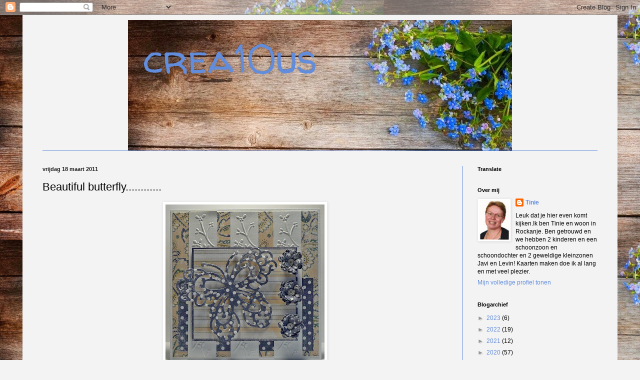

--- FILE ---
content_type: text/html; charset=UTF-8
request_url: https://crea10us.blogspot.com/2011/03/beautiful-butterfly.html
body_size: 26000
content:
<!DOCTYPE html>
<html class='v2' dir='ltr' lang='nl'>
<head>
<link href='https://www.blogger.com/static/v1/widgets/335934321-css_bundle_v2.css' rel='stylesheet' type='text/css'/>
<meta content='width=1100' name='viewport'/>
<meta content='text/html; charset=UTF-8' http-equiv='Content-Type'/>
<meta content='blogger' name='generator'/>
<link href='https://crea10us.blogspot.com/favicon.ico' rel='icon' type='image/x-icon'/>
<link href='https://crea10us.blogspot.com/2011/03/beautiful-butterfly.html' rel='canonical'/>
<link rel="alternate" type="application/atom+xml" title="crea10us - Atom" href="https://crea10us.blogspot.com/feeds/posts/default" />
<link rel="alternate" type="application/rss+xml" title="crea10us - RSS" href="https://crea10us.blogspot.com/feeds/posts/default?alt=rss" />
<link rel="service.post" type="application/atom+xml" title="crea10us - Atom" href="https://www.blogger.com/feeds/2801297403533363751/posts/default" />

<link rel="alternate" type="application/atom+xml" title="crea10us - Atom" href="https://crea10us.blogspot.com/feeds/7682010299734448770/comments/default" />
<!--Can't find substitution for tag [blog.ieCssRetrofitLinks]-->
<link href='https://blogger.googleusercontent.com/img/b/R29vZ2xl/AVvXsEgNnA_83EQ9KNQWVx8bk1ZBHjeCRXojyR0xlTwsS62k0hsYb2Bz__pvx7hugryUqenXSN3rOwwZwZKfqUFoHjRoXhuyk0byC39E6J_FqU8qB_f_bnLagS7RrH0XpX7lE_ksb0Y4Fzllosw/s320/P1040370.JPG' rel='image_src'/>
<meta content='https://crea10us.blogspot.com/2011/03/beautiful-butterfly.html' property='og:url'/>
<meta content='Beautiful butterfly............' property='og:title'/>
<meta content=' Vandaag heb ik weer een kaart gemaakt met een van de mooie vlinders van Marianne Design. De sketch is van Sweet Sketch Wednesday en deze ka...' property='og:description'/>
<meta content='https://blogger.googleusercontent.com/img/b/R29vZ2xl/AVvXsEgNnA_83EQ9KNQWVx8bk1ZBHjeCRXojyR0xlTwsS62k0hsYb2Bz__pvx7hugryUqenXSN3rOwwZwZKfqUFoHjRoXhuyk0byC39E6J_FqU8qB_f_bnLagS7RrH0XpX7lE_ksb0Y4Fzllosw/w1200-h630-p-k-no-nu/P1040370.JPG' property='og:image'/>
<title>crea10us: Beautiful butterfly............</title>
<style type='text/css'>@font-face{font-family:'Walter Turncoat';font-style:normal;font-weight:400;font-display:swap;src:url(//fonts.gstatic.com/s/walterturncoat/v24/snfys0Gs98ln43n0d-14ULoToe6LZxecYZVfqA.woff2)format('woff2');unicode-range:U+0000-00FF,U+0131,U+0152-0153,U+02BB-02BC,U+02C6,U+02DA,U+02DC,U+0304,U+0308,U+0329,U+2000-206F,U+20AC,U+2122,U+2191,U+2193,U+2212,U+2215,U+FEFF,U+FFFD;}</style>
<style id='page-skin-1' type='text/css'><!--
/*
-----------------------------------------------
Blogger Template Style
Name:     Simple
Designer: Blogger
URL:      www.blogger.com
----------------------------------------------- */
/* Content
----------------------------------------------- */
body {
font: normal normal 12px Arial, Tahoma, Helvetica, FreeSans, sans-serif;
color: #000000;
background: #f3f3f3 url(//2.bp.blogspot.com/-6TXtIpvoPgw/U4d7t_1xo7I/AAAAAAAAGno/XBzX3acnw18/s1600/houten-wallpaper-met-blauwe-bloemen%2B%2528Small%2529.jpg) repeat scroll top left;
padding: 0 40px 40px 40px;
}
html body .region-inner {
min-width: 0;
max-width: 100%;
width: auto;
}
h2 {
font-size: 22px;
}
a:link {
text-decoration:none;
color: #628ddc;
}
a:visited {
text-decoration:none;
color: #628ddc;
}
a:hover {
text-decoration:underline;
color: #628ddc;
}
.body-fauxcolumn-outer .fauxcolumn-inner {
background: transparent none repeat scroll top left;
_background-image: none;
}
.body-fauxcolumn-outer .cap-top {
position: absolute;
z-index: 1;
height: 400px;
width: 100%;
}
.body-fauxcolumn-outer .cap-top .cap-left {
width: 100%;
background: transparent none repeat-x scroll top left;
_background-image: none;
}
.content-outer {
-moz-box-shadow: 0 0 40px rgba(0, 0, 0, .15);
-webkit-box-shadow: 0 0 5px rgba(0, 0, 0, .15);
-goog-ms-box-shadow: 0 0 10px #333333;
box-shadow: 0 0 40px rgba(0, 0, 0, .15);
margin-bottom: 1px;
}
.content-inner {
padding: 10px 10px;
}
.content-inner {
background-color: #f3f3f3;
}
/* Header
----------------------------------------------- */
.header-outer {
background: #f3f3f3 none repeat-x scroll 0 -400px;
_background-image: none;
}
.Header h1 {
font: normal normal 80px Walter Turncoat;
color: #628ddc;
text-shadow: -1px -1px 1px rgba(0, 0, 0, .2);
}
.Header h1 a {
color: #628ddc;
}
.Header .description {
font-size: 140%;
color: #727272;
}
.header-inner .Header .titlewrapper {
padding: 22px 30px;
}
.header-inner .Header .descriptionwrapper {
padding: 0 30px;
}
/* Tabs
----------------------------------------------- */
.tabs-inner .section:first-child {
border-top: 1px solid #628ddc;
}
.tabs-inner .section:first-child ul {
margin-top: -1px;
border-top: 1px solid #628ddc;
border-left: 0 solid #628ddc;
border-right: 0 solid #628ddc;
}
.tabs-inner .widget ul {
background: #f4f4f4 url(https://resources.blogblog.com/blogblog/data/1kt/simple/gradients_light.png) repeat-x scroll 0 -800px;
_background-image: none;
border-bottom: 1px solid #628ddc;
margin-top: 0;
margin-left: -30px;
margin-right: -30px;
}
.tabs-inner .widget li a {
display: inline-block;
padding: .6em 1em;
font: normal normal 14px Arial, Tahoma, Helvetica, FreeSans, sans-serif;
color: #969696;
border-left: 1px solid #f3f3f3;
border-right: 1px solid #628ddc;
}
.tabs-inner .widget li:first-child a {
border-left: none;
}
.tabs-inner .widget li.selected a, .tabs-inner .widget li a:hover {
color: #000000;
background-color: #ececec;
text-decoration: none;
}
/* Columns
----------------------------------------------- */
.main-outer {
border-top: 0 solid #628ddc;
}
.fauxcolumn-left-outer .fauxcolumn-inner {
border-right: 1px solid #628ddc;
}
.fauxcolumn-right-outer .fauxcolumn-inner {
border-left: 1px solid #628ddc;
}
/* Headings
----------------------------------------------- */
div.widget > h2,
div.widget h2.title {
margin: 0 0 1em 0;
font: normal bold 11px Arial, Tahoma, Helvetica, FreeSans, sans-serif;
color: #000000;
}
/* Widgets
----------------------------------------------- */
.widget .zippy {
color: #969696;
text-shadow: 2px 2px 1px rgba(0, 0, 0, .1);
}
.widget .popular-posts ul {
list-style: none;
}
/* Posts
----------------------------------------------- */
h2.date-header {
font: normal bold 11px Arial, Tahoma, Helvetica, FreeSans, sans-serif;
}
.date-header span {
background-color: transparent;
color: #222222;
padding: inherit;
letter-spacing: inherit;
margin: inherit;
}
.main-inner {
padding-top: 30px;
padding-bottom: 30px;
}
.main-inner .column-center-inner {
padding: 0 15px;
}
.main-inner .column-center-inner .section {
margin: 0 15px;
}
.post {
margin: 0 0 25px 0;
}
h3.post-title, .comments h4 {
font: normal normal 22px Arial, Tahoma, Helvetica, FreeSans, sans-serif;
margin: .75em 0 0;
}
.post-body {
font-size: 110%;
line-height: 1.4;
position: relative;
}
.post-body img, .post-body .tr-caption-container, .Profile img, .Image img,
.BlogList .item-thumbnail img {
padding: 2px;
background: #ffffff;
border: 1px solid #ececec;
-moz-box-shadow: 1px 1px 5px rgba(0, 0, 0, .1);
-webkit-box-shadow: 1px 1px 5px rgba(0, 0, 0, .1);
box-shadow: 1px 1px 5px rgba(0, 0, 0, .1);
}
.post-body img, .post-body .tr-caption-container {
padding: 5px;
}
.post-body .tr-caption-container {
color: #222222;
}
.post-body .tr-caption-container img {
padding: 0;
background: transparent;
border: none;
-moz-box-shadow: 0 0 0 rgba(0, 0, 0, .1);
-webkit-box-shadow: 0 0 0 rgba(0, 0, 0, .1);
box-shadow: 0 0 0 rgba(0, 0, 0, .1);
}
.post-header {
margin: 0 0 1.5em;
line-height: 1.6;
font-size: 90%;
}
.post-footer {
margin: 20px -2px 0;
padding: 5px 10px;
color: #606060;
background-color: #f8f8f8;
border-bottom: 1px solid #ececec;
line-height: 1.6;
font-size: 90%;
}
#comments .comment-author {
padding-top: 1.5em;
border-top: 1px solid #628ddc;
background-position: 0 1.5em;
}
#comments .comment-author:first-child {
padding-top: 0;
border-top: none;
}
.avatar-image-container {
margin: .2em 0 0;
}
#comments .avatar-image-container img {
border: 1px solid #ececec;
}
/* Comments
----------------------------------------------- */
.comments .comments-content .icon.blog-author {
background-repeat: no-repeat;
background-image: url([data-uri]);
}
.comments .comments-content .loadmore a {
border-top: 1px solid #969696;
border-bottom: 1px solid #969696;
}
.comments .comment-thread.inline-thread {
background-color: #f8f8f8;
}
.comments .continue {
border-top: 2px solid #969696;
}
/* Accents
---------------------------------------------- */
.section-columns td.columns-cell {
border-left: 1px solid #628ddc;
}
.blog-pager {
background: transparent none no-repeat scroll top center;
}
.blog-pager-older-link, .home-link,
.blog-pager-newer-link {
background-color: #f3f3f3;
padding: 5px;
}
.footer-outer {
border-top: 0 dashed #bbbbbb;
}
/* Mobile
----------------------------------------------- */
body.mobile  {
background-size: auto;
}
.mobile .body-fauxcolumn-outer {
background: transparent none repeat scroll top left;
}
.mobile .body-fauxcolumn-outer .cap-top {
background-size: 100% auto;
}
.mobile .content-outer {
-webkit-box-shadow: 0 0 3px rgba(0, 0, 0, .15);
box-shadow: 0 0 3px rgba(0, 0, 0, .15);
}
.mobile .tabs-inner .widget ul {
margin-left: 0;
margin-right: 0;
}
.mobile .post {
margin: 0;
}
.mobile .main-inner .column-center-inner .section {
margin: 0;
}
.mobile .date-header span {
padding: 0.1em 10px;
margin: 0 -10px;
}
.mobile h3.post-title {
margin: 0;
}
.mobile .blog-pager {
background: transparent none no-repeat scroll top center;
}
.mobile .footer-outer {
border-top: none;
}
.mobile .main-inner, .mobile .footer-inner {
background-color: #f3f3f3;
}
.mobile-index-contents {
color: #000000;
}
.mobile-link-button {
background-color: #628ddc;
}
.mobile-link-button a:link, .mobile-link-button a:visited {
color: #ffffff;
}
.mobile .tabs-inner .section:first-child {
border-top: none;
}
.mobile .tabs-inner .PageList .widget-content {
background-color: #ececec;
color: #000000;
border-top: 1px solid #628ddc;
border-bottom: 1px solid #628ddc;
}
.mobile .tabs-inner .PageList .widget-content .pagelist-arrow {
border-left: 1px solid #628ddc;
}
#header-inner {
margin: auto;
--></style>
<style id='template-skin-1' type='text/css'><!--
body {
min-width: 1190px;
}
.content-outer, .content-fauxcolumn-outer, .region-inner {
min-width: 1190px;
max-width: 1190px;
_width: 1190px;
}
.main-inner .columns {
padding-left: 0;
padding-right: 300px;
}
.main-inner .fauxcolumn-center-outer {
left: 0;
right: 300px;
/* IE6 does not respect left and right together */
_width: expression(this.parentNode.offsetWidth -
parseInt("0") -
parseInt("300px") + 'px');
}
.main-inner .fauxcolumn-left-outer {
width: 0;
}
.main-inner .fauxcolumn-right-outer {
width: 300px;
}
.main-inner .column-left-outer {
width: 0;
right: 100%;
margin-left: -0;
}
.main-inner .column-right-outer {
width: 300px;
margin-right: -300px;
}
#layout {
min-width: 0;
}
#layout .content-outer {
min-width: 0;
width: 800px;
}
#layout .region-inner {
min-width: 0;
width: auto;
}
body#layout div.add_widget {
padding: 8px;
}
body#layout div.add_widget a {
margin-left: 32px;
}
--></style>
<style>
    body {background-image:url(\/\/2.bp.blogspot.com\/-6TXtIpvoPgw\/U4d7t_1xo7I\/AAAAAAAAGno\/XBzX3acnw18\/s1600\/houten-wallpaper-met-blauwe-bloemen%2B%2528Small%2529.jpg);}
    
@media (max-width: 200px) { body {background-image:url(\/\/2.bp.blogspot.com\/-6TXtIpvoPgw\/U4d7t_1xo7I\/AAAAAAAAGno\/XBzX3acnw18\/w200\/houten-wallpaper-met-blauwe-bloemen%2B%2528Small%2529.jpg);}}
@media (max-width: 400px) and (min-width: 201px) { body {background-image:url(\/\/2.bp.blogspot.com\/-6TXtIpvoPgw\/U4d7t_1xo7I\/AAAAAAAAGno\/XBzX3acnw18\/w400\/houten-wallpaper-met-blauwe-bloemen%2B%2528Small%2529.jpg);}}
@media (max-width: 800px) and (min-width: 401px) { body {background-image:url(\/\/2.bp.blogspot.com\/-6TXtIpvoPgw\/U4d7t_1xo7I\/AAAAAAAAGno\/XBzX3acnw18\/w800\/houten-wallpaper-met-blauwe-bloemen%2B%2528Small%2529.jpg);}}
@media (max-width: 1200px) and (min-width: 801px) { body {background-image:url(\/\/2.bp.blogspot.com\/-6TXtIpvoPgw\/U4d7t_1xo7I\/AAAAAAAAGno\/XBzX3acnw18\/w1200\/houten-wallpaper-met-blauwe-bloemen%2B%2528Small%2529.jpg);}}
/* Last tag covers anything over one higher than the previous max-size cap. */
@media (min-width: 1201px) { body {background-image:url(\/\/2.bp.blogspot.com\/-6TXtIpvoPgw\/U4d7t_1xo7I\/AAAAAAAAGno\/XBzX3acnw18\/w1600\/houten-wallpaper-met-blauwe-bloemen%2B%2528Small%2529.jpg);}}
  </style>
<link href='https://www.blogger.com/dyn-css/authorization.css?targetBlogID=2801297403533363751&amp;zx=aebae648-d1b6-4f5d-ab77-d93cd4960df0' media='none' onload='if(media!=&#39;all&#39;)media=&#39;all&#39;' rel='stylesheet'/><noscript><link href='https://www.blogger.com/dyn-css/authorization.css?targetBlogID=2801297403533363751&amp;zx=aebae648-d1b6-4f5d-ab77-d93cd4960df0' rel='stylesheet'/></noscript>
<meta name='google-adsense-platform-account' content='ca-host-pub-1556223355139109'/>
<meta name='google-adsense-platform-domain' content='blogspot.com'/>

</head>
<body class='loading variant-pale'>
<div class='navbar section' id='navbar' name='Navbar'><div class='widget Navbar' data-version='1' id='Navbar1'><script type="text/javascript">
    function setAttributeOnload(object, attribute, val) {
      if(window.addEventListener) {
        window.addEventListener('load',
          function(){ object[attribute] = val; }, false);
      } else {
        window.attachEvent('onload', function(){ object[attribute] = val; });
      }
    }
  </script>
<div id="navbar-iframe-container"></div>
<script type="text/javascript" src="https://apis.google.com/js/platform.js"></script>
<script type="text/javascript">
      gapi.load("gapi.iframes:gapi.iframes.style.bubble", function() {
        if (gapi.iframes && gapi.iframes.getContext) {
          gapi.iframes.getContext().openChild({
              url: 'https://www.blogger.com/navbar/2801297403533363751?po\x3d7682010299734448770\x26origin\x3dhttps://crea10us.blogspot.com',
              where: document.getElementById("navbar-iframe-container"),
              id: "navbar-iframe"
          });
        }
      });
    </script><script type="text/javascript">
(function() {
var script = document.createElement('script');
script.type = 'text/javascript';
script.src = '//pagead2.googlesyndication.com/pagead/js/google_top_exp.js';
var head = document.getElementsByTagName('head')[0];
if (head) {
head.appendChild(script);
}})();
</script>
</div></div>
<div class='body-fauxcolumns'>
<div class='fauxcolumn-outer body-fauxcolumn-outer'>
<div class='cap-top'>
<div class='cap-left'></div>
<div class='cap-right'></div>
</div>
<div class='fauxborder-left'>
<div class='fauxborder-right'></div>
<div class='fauxcolumn-inner'>
</div>
</div>
<div class='cap-bottom'>
<div class='cap-left'></div>
<div class='cap-right'></div>
</div>
</div>
</div>
<div class='content'>
<div class='content-fauxcolumns'>
<div class='fauxcolumn-outer content-fauxcolumn-outer'>
<div class='cap-top'>
<div class='cap-left'></div>
<div class='cap-right'></div>
</div>
<div class='fauxborder-left'>
<div class='fauxborder-right'></div>
<div class='fauxcolumn-inner'>
</div>
</div>
<div class='cap-bottom'>
<div class='cap-left'></div>
<div class='cap-right'></div>
</div>
</div>
</div>
<div class='content-outer'>
<div class='content-cap-top cap-top'>
<div class='cap-left'></div>
<div class='cap-right'></div>
</div>
<div class='fauxborder-left content-fauxborder-left'>
<div class='fauxborder-right content-fauxborder-right'></div>
<div class='content-inner'>
<header>
<div class='header-outer'>
<div class='header-cap-top cap-top'>
<div class='cap-left'></div>
<div class='cap-right'></div>
</div>
<div class='fauxborder-left header-fauxborder-left'>
<div class='fauxborder-right header-fauxborder-right'></div>
<div class='region-inner header-inner'>
<div class='header section' id='header' name='Koptekst'><div class='widget Header' data-version='1' id='Header1'>
<div id='header-inner' style='background-image: url("https://blogger.googleusercontent.com/img/b/R29vZ2xl/AVvXsEhOCudqIkXodt8t-z405HoRn9HZlyVTc8AAubGOa6lpCoA-605KD9yHUcwK8wFmaoN8gM965jUMvL0QJdH8dO5boVQY7AU1xmpqn_eypjDI80wLHeAzloKds7NHKH5wAkLO-3VNJBKs9xM/s1600/houten-wallpaper-met-blauwe-bloemen+%2528Small%2529.jpg"); background-position: left; width: 768px; min-height: 261px; _height: 261px; background-repeat: no-repeat; '>
<div class='titlewrapper' style='background: transparent'>
<h1 class='title' style='background: transparent; border-width: 0px'>
<a href='https://crea10us.blogspot.com/'>
crea10us
</a>
</h1>
</div>
<div class='descriptionwrapper'>
<p class='description'><span>
</span></p>
</div>
</div>
</div></div>
</div>
</div>
<div class='header-cap-bottom cap-bottom'>
<div class='cap-left'></div>
<div class='cap-right'></div>
</div>
</div>
</header>
<div class='tabs-outer'>
<div class='tabs-cap-top cap-top'>
<div class='cap-left'></div>
<div class='cap-right'></div>
</div>
<div class='fauxborder-left tabs-fauxborder-left'>
<div class='fauxborder-right tabs-fauxborder-right'></div>
<div class='region-inner tabs-inner'>
<div class='tabs no-items section' id='crosscol' name='Alle kolommen'></div>
<div class='tabs no-items section' id='crosscol-overflow' name='Cross-Column 2'></div>
</div>
</div>
<div class='tabs-cap-bottom cap-bottom'>
<div class='cap-left'></div>
<div class='cap-right'></div>
</div>
</div>
<div class='main-outer'>
<div class='main-cap-top cap-top'>
<div class='cap-left'></div>
<div class='cap-right'></div>
</div>
<div class='fauxborder-left main-fauxborder-left'>
<div class='fauxborder-right main-fauxborder-right'></div>
<div class='region-inner main-inner'>
<div class='columns fauxcolumns'>
<div class='fauxcolumn-outer fauxcolumn-center-outer'>
<div class='cap-top'>
<div class='cap-left'></div>
<div class='cap-right'></div>
</div>
<div class='fauxborder-left'>
<div class='fauxborder-right'></div>
<div class='fauxcolumn-inner'>
</div>
</div>
<div class='cap-bottom'>
<div class='cap-left'></div>
<div class='cap-right'></div>
</div>
</div>
<div class='fauxcolumn-outer fauxcolumn-left-outer'>
<div class='cap-top'>
<div class='cap-left'></div>
<div class='cap-right'></div>
</div>
<div class='fauxborder-left'>
<div class='fauxborder-right'></div>
<div class='fauxcolumn-inner'>
</div>
</div>
<div class='cap-bottom'>
<div class='cap-left'></div>
<div class='cap-right'></div>
</div>
</div>
<div class='fauxcolumn-outer fauxcolumn-right-outer'>
<div class='cap-top'>
<div class='cap-left'></div>
<div class='cap-right'></div>
</div>
<div class='fauxborder-left'>
<div class='fauxborder-right'></div>
<div class='fauxcolumn-inner'>
</div>
</div>
<div class='cap-bottom'>
<div class='cap-left'></div>
<div class='cap-right'></div>
</div>
</div>
<!-- corrects IE6 width calculation -->
<div class='columns-inner'>
<div class='column-center-outer'>
<div class='column-center-inner'>
<div class='main section' id='main' name='Algemeen'><div class='widget Blog' data-version='1' id='Blog1'>
<div class='blog-posts hfeed'>

          <div class="date-outer">
        
<h2 class='date-header'><span>vrijdag 18 maart 2011</span></h2>

          <div class="date-posts">
        
<div class='post-outer'>
<div class='post hentry uncustomized-post-template' itemprop='blogPost' itemscope='itemscope' itemtype='http://schema.org/BlogPosting'>
<meta content='https://blogger.googleusercontent.com/img/b/R29vZ2xl/AVvXsEgNnA_83EQ9KNQWVx8bk1ZBHjeCRXojyR0xlTwsS62k0hsYb2Bz__pvx7hugryUqenXSN3rOwwZwZKfqUFoHjRoXhuyk0byC39E6J_FqU8qB_f_bnLagS7RrH0XpX7lE_ksb0Y4Fzllosw/s320/P1040370.JPG' itemprop='image_url'/>
<meta content='2801297403533363751' itemprop='blogId'/>
<meta content='7682010299734448770' itemprop='postId'/>
<a name='7682010299734448770'></a>
<h3 class='post-title entry-title' itemprop='name'>
Beautiful butterfly............
</h3>
<div class='post-header'>
<div class='post-header-line-1'></div>
</div>
<div class='post-body entry-content' id='post-body-7682010299734448770' itemprop='description articleBody'>
<a href="https://blogger.googleusercontent.com/img/b/R29vZ2xl/AVvXsEgNnA_83EQ9KNQWVx8bk1ZBHjeCRXojyR0xlTwsS62k0hsYb2Bz__pvx7hugryUqenXSN3rOwwZwZKfqUFoHjRoXhuyk0byC39E6J_FqU8qB_f_bnLagS7RrH0XpX7lE_ksb0Y4Fzllosw/s1600/P1040370.JPG"><img alt="" border="0" id="BLOGGER_PHOTO_ID_5585380745683357170" src="https://blogger.googleusercontent.com/img/b/R29vZ2xl/AVvXsEgNnA_83EQ9KNQWVx8bk1ZBHjeCRXojyR0xlTwsS62k0hsYb2Bz__pvx7hugryUqenXSN3rOwwZwZKfqUFoHjRoXhuyk0byC39E6J_FqU8qB_f_bnLagS7RrH0XpX7lE_ksb0Y4Fzllosw/s320/P1040370.JPG" style="TEXT-ALIGN: center; MARGIN: 0px auto 10px; WIDTH: 318px; DISPLAY: block; HEIGHT: 320px; CURSOR: hand" /></a> Vandaag heb ik weer een kaart gemaakt met een van de mooie vlinders van Marianne Design. De sketch is van <a href="http://sweetsketchwednesday.blogspot.com/">Sweet Sketch Wednesday </a>en deze kaart doet weer mee met de wekelijkse challenge. Het papier vind ik erg mooi, maar ik weet geen naam. De embossing strookjes heb ik gemaakt met cuttlebug mallen. En de bloemen zijn gemaakt met de quilled kit Daisy ook van Cuttlebug. Ik heb alleen de kleine blaadjes gebruikt anders werd de bloem te groot.<br /><div>Bedankt voor jullie bezoek en leuke reacties!!</div><div>groetjes Tinie</div>
<div style='clear: both;'></div>
</div>
<div class='post-footer'>
<div class='post-footer-line post-footer-line-1'>
<span class='post-author vcard'>
Gepost door
<span class='fn' itemprop='author' itemscope='itemscope' itemtype='http://schema.org/Person'>
<meta content='https://www.blogger.com/profile/08023608014286908438' itemprop='url'/>
<a class='g-profile' href='https://www.blogger.com/profile/08023608014286908438' rel='author' title='author profile'>
<span itemprop='name'>Tinie</span>
</a>
</span>
</span>
<span class='post-timestamp'>
op
<meta content='https://crea10us.blogspot.com/2011/03/beautiful-butterfly.html' itemprop='url'/>
<a class='timestamp-link' href='https://crea10us.blogspot.com/2011/03/beautiful-butterfly.html' rel='bookmark' title='permanent link'><abbr class='published' itemprop='datePublished' title='2011-03-18T12:28:00+01:00'>12:28</abbr></a>
</span>
<span class='post-comment-link'>
</span>
<span class='post-icons'>
<span class='item-control blog-admin pid-424316832'>
<a href='https://www.blogger.com/post-edit.g?blogID=2801297403533363751&postID=7682010299734448770&from=pencil' title='Post bewerken'>
<img alt='' class='icon-action' height='18' src='https://resources.blogblog.com/img/icon18_edit_allbkg.gif' width='18'/>
</a>
</span>
</span>
<div class='post-share-buttons goog-inline-block'>
</div>
</div>
<div class='post-footer-line post-footer-line-2'>
<span class='post-labels'>
</span>
</div>
<div class='post-footer-line post-footer-line-3'>
<span class='post-location'>
</span>
</div>
</div>
</div>
<div class='comments' id='comments'>
<a name='comments'></a>
<h4>24 opmerkingen:</h4>
<div class='comments-content'>
<script async='async' src='' type='text/javascript'></script>
<script type='text/javascript'>
    (function() {
      var items = null;
      var msgs = null;
      var config = {};

// <![CDATA[
      var cursor = null;
      if (items && items.length > 0) {
        cursor = parseInt(items[items.length - 1].timestamp) + 1;
      }

      var bodyFromEntry = function(entry) {
        var text = (entry &&
                    ((entry.content && entry.content.$t) ||
                     (entry.summary && entry.summary.$t))) ||
            '';
        if (entry && entry.gd$extendedProperty) {
          for (var k in entry.gd$extendedProperty) {
            if (entry.gd$extendedProperty[k].name == 'blogger.contentRemoved') {
              return '<span class="deleted-comment">' + text + '</span>';
            }
          }
        }
        return text;
      }

      var parse = function(data) {
        cursor = null;
        var comments = [];
        if (data && data.feed && data.feed.entry) {
          for (var i = 0, entry; entry = data.feed.entry[i]; i++) {
            var comment = {};
            // comment ID, parsed out of the original id format
            var id = /blog-(\d+).post-(\d+)/.exec(entry.id.$t);
            comment.id = id ? id[2] : null;
            comment.body = bodyFromEntry(entry);
            comment.timestamp = Date.parse(entry.published.$t) + '';
            if (entry.author && entry.author.constructor === Array) {
              var auth = entry.author[0];
              if (auth) {
                comment.author = {
                  name: (auth.name ? auth.name.$t : undefined),
                  profileUrl: (auth.uri ? auth.uri.$t : undefined),
                  avatarUrl: (auth.gd$image ? auth.gd$image.src : undefined)
                };
              }
            }
            if (entry.link) {
              if (entry.link[2]) {
                comment.link = comment.permalink = entry.link[2].href;
              }
              if (entry.link[3]) {
                var pid = /.*comments\/default\/(\d+)\?.*/.exec(entry.link[3].href);
                if (pid && pid[1]) {
                  comment.parentId = pid[1];
                }
              }
            }
            comment.deleteclass = 'item-control blog-admin';
            if (entry.gd$extendedProperty) {
              for (var k in entry.gd$extendedProperty) {
                if (entry.gd$extendedProperty[k].name == 'blogger.itemClass') {
                  comment.deleteclass += ' ' + entry.gd$extendedProperty[k].value;
                } else if (entry.gd$extendedProperty[k].name == 'blogger.displayTime') {
                  comment.displayTime = entry.gd$extendedProperty[k].value;
                }
              }
            }
            comments.push(comment);
          }
        }
        return comments;
      };

      var paginator = function(callback) {
        if (hasMore()) {
          var url = config.feed + '?alt=json&v=2&orderby=published&reverse=false&max-results=50';
          if (cursor) {
            url += '&published-min=' + new Date(cursor).toISOString();
          }
          window.bloggercomments = function(data) {
            var parsed = parse(data);
            cursor = parsed.length < 50 ? null
                : parseInt(parsed[parsed.length - 1].timestamp) + 1
            callback(parsed);
            window.bloggercomments = null;
          }
          url += '&callback=bloggercomments';
          var script = document.createElement('script');
          script.type = 'text/javascript';
          script.src = url;
          document.getElementsByTagName('head')[0].appendChild(script);
        }
      };
      var hasMore = function() {
        return !!cursor;
      };
      var getMeta = function(key, comment) {
        if ('iswriter' == key) {
          var matches = !!comment.author
              && comment.author.name == config.authorName
              && comment.author.profileUrl == config.authorUrl;
          return matches ? 'true' : '';
        } else if ('deletelink' == key) {
          return config.baseUri + '/comment/delete/'
               + config.blogId + '/' + comment.id;
        } else if ('deleteclass' == key) {
          return comment.deleteclass;
        }
        return '';
      };

      var replybox = null;
      var replyUrlParts = null;
      var replyParent = undefined;

      var onReply = function(commentId, domId) {
        if (replybox == null) {
          // lazily cache replybox, and adjust to suit this style:
          replybox = document.getElementById('comment-editor');
          if (replybox != null) {
            replybox.height = '250px';
            replybox.style.display = 'block';
            replyUrlParts = replybox.src.split('#');
          }
        }
        if (replybox && (commentId !== replyParent)) {
          replybox.src = '';
          document.getElementById(domId).insertBefore(replybox, null);
          replybox.src = replyUrlParts[0]
              + (commentId ? '&parentID=' + commentId : '')
              + '#' + replyUrlParts[1];
          replyParent = commentId;
        }
      };

      var hash = (window.location.hash || '#').substring(1);
      var startThread, targetComment;
      if (/^comment-form_/.test(hash)) {
        startThread = hash.substring('comment-form_'.length);
      } else if (/^c[0-9]+$/.test(hash)) {
        targetComment = hash.substring(1);
      }

      // Configure commenting API:
      var configJso = {
        'maxDepth': config.maxThreadDepth
      };
      var provider = {
        'id': config.postId,
        'data': items,
        'loadNext': paginator,
        'hasMore': hasMore,
        'getMeta': getMeta,
        'onReply': onReply,
        'rendered': true,
        'initComment': targetComment,
        'initReplyThread': startThread,
        'config': configJso,
        'messages': msgs
      };

      var render = function() {
        if (window.goog && window.goog.comments) {
          var holder = document.getElementById('comment-holder');
          window.goog.comments.render(holder, provider);
        }
      };

      // render now, or queue to render when library loads:
      if (window.goog && window.goog.comments) {
        render();
      } else {
        window.goog = window.goog || {};
        window.goog.comments = window.goog.comments || {};
        window.goog.comments.loadQueue = window.goog.comments.loadQueue || [];
        window.goog.comments.loadQueue.push(render);
      }
    })();
// ]]>
  </script>
<div id='comment-holder'>
<div class="comment-thread toplevel-thread"><ol id="top-ra"><li class="comment" id="c8770079401113522500"><div class="avatar-image-container"><img src="//blogger.googleusercontent.com/img/b/R29vZ2xl/AVvXsEhaIPGLHKXdwgGALAdJG1eGhKjM3uo1GQvg2-6aG72k-FODwbM8fiP2HkCo_5ZuF3wA5w1PO9JoVcDw8PtBVDPsfgO-99cU7pMC-2loWnSiGoTyRPR92mRYxm5i9Mhucw/s45-c/*" alt=""/></div><div class="comment-block"><div class="comment-header"><cite class="user"><a href="https://www.blogger.com/profile/02037721029277988987" rel="nofollow">Marijke </a></cite><span class="icon user "></span><span class="datetime secondary-text"><a rel="nofollow" href="https://crea10us.blogspot.com/2011/03/beautiful-butterfly.html?showComment=1300450744544#c8770079401113522500">18 maart 2011 om 13:19</a></span></div><p class="comment-content">Ooohhh alweer zo&#39;n mooie kaart!! Het papier zonder naam is idd erg mooi en de bloemen zijn prachtig.<br>Groetjes, Marijke en Chantal</p><span class="comment-actions secondary-text"><a class="comment-reply" target="_self" data-comment-id="8770079401113522500">Beantwoorden</a><span class="item-control blog-admin blog-admin pid-299728992"><a target="_self" href="https://www.blogger.com/comment/delete/2801297403533363751/8770079401113522500">Verwijderen</a></span></span></div><div class="comment-replies"><div id="c8770079401113522500-rt" class="comment-thread inline-thread hidden"><span class="thread-toggle thread-expanded"><span class="thread-arrow"></span><span class="thread-count"><a target="_self">Reacties</a></span></span><ol id="c8770079401113522500-ra" class="thread-chrome thread-expanded"><div></div><div id="c8770079401113522500-continue" class="continue"><a class="comment-reply" target="_self" data-comment-id="8770079401113522500">Beantwoorden</a></div></ol></div></div><div class="comment-replybox-single" id="c8770079401113522500-ce"></div></li><li class="comment" id="c7626262941851811777"><div class="avatar-image-container"><img src="//blogger.googleusercontent.com/img/b/R29vZ2xl/AVvXsEhPkdQ8jvwnmylmDw_4YsJeQj1C3V-J_G6GsqOXLzqkzzNi6WhrW286o0FF_itdRKdAgxCIrtCO0DUKEdiao6Xe3OhFari7njqN29IsN8HTBT3d6UVMAAcPIJOxTJT9qkY/s45-c/untitledafb.blog.bmp" alt=""/></div><div class="comment-block"><div class="comment-header"><cite class="user"><a href="https://www.blogger.com/profile/16526291327358592872" rel="nofollow">Corine van der Zee</a></cite><span class="icon user "></span><span class="datetime secondary-text"><a rel="nofollow" href="https://crea10us.blogspot.com/2011/03/beautiful-butterfly.html?showComment=1300451585741#c7626262941851811777">18 maart 2011 om 13:33</a></span></div><p class="comment-content">Heeeel erg mooi en vind de kleuren geweldig! Echt super gedaan, veel succes met de challenge!<br><br>Liefs Corine</p><span class="comment-actions secondary-text"><a class="comment-reply" target="_self" data-comment-id="7626262941851811777">Beantwoorden</a><span class="item-control blog-admin blog-admin pid-418500705"><a target="_self" href="https://www.blogger.com/comment/delete/2801297403533363751/7626262941851811777">Verwijderen</a></span></span></div><div class="comment-replies"><div id="c7626262941851811777-rt" class="comment-thread inline-thread hidden"><span class="thread-toggle thread-expanded"><span class="thread-arrow"></span><span class="thread-count"><a target="_self">Reacties</a></span></span><ol id="c7626262941851811777-ra" class="thread-chrome thread-expanded"><div></div><div id="c7626262941851811777-continue" class="continue"><a class="comment-reply" target="_self" data-comment-id="7626262941851811777">Beantwoorden</a></div></ol></div></div><div class="comment-replybox-single" id="c7626262941851811777-ce"></div></li><li class="comment" id="c2030923500451374353"><div class="avatar-image-container"><img src="//blogger.googleusercontent.com/img/b/R29vZ2xl/AVvXsEin65QDbfK_DkNWkfZJfDFDEQRx4IvfypT7ZnSZtunVbc9AiAKRveaxtop6q6YRoAjp6y2rxhlq5RNlypRWDEhS26-38666NsWPAY1_QKFuG609x8XSXoJXR9TQy_5qtPc/s45-c/JSsacred+grove.JPG" alt=""/></div><div class="comment-block"><div class="comment-header"><cite class="user"><a href="https://www.blogger.com/profile/08854381646591576682" rel="nofollow">mulberry station</a></cite><span class="icon user "></span><span class="datetime secondary-text"><a rel="nofollow" href="https://crea10us.blogspot.com/2011/03/beautiful-butterfly.html?showComment=1300453537804#c2030923500451374353">18 maart 2011 om 14:05</a></span></div><p class="comment-content">Tinie, Your card is gorgeous. I am so in awe with it.  The buterfly is amazing along with the embossing and beautiful flowers. have a wonderful week.<br>Nancy SSW</p><span class="comment-actions secondary-text"><a class="comment-reply" target="_self" data-comment-id="2030923500451374353">Beantwoorden</a><span class="item-control blog-admin blog-admin pid-557582668"><a target="_self" href="https://www.blogger.com/comment/delete/2801297403533363751/2030923500451374353">Verwijderen</a></span></span></div><div class="comment-replies"><div id="c2030923500451374353-rt" class="comment-thread inline-thread hidden"><span class="thread-toggle thread-expanded"><span class="thread-arrow"></span><span class="thread-count"><a target="_self">Reacties</a></span></span><ol id="c2030923500451374353-ra" class="thread-chrome thread-expanded"><div></div><div id="c2030923500451374353-continue" class="continue"><a class="comment-reply" target="_self" data-comment-id="2030923500451374353">Beantwoorden</a></div></ol></div></div><div class="comment-replybox-single" id="c2030923500451374353-ce"></div></li><li class="comment" id="c70052864823107722"><div class="avatar-image-container"><img src="//1.bp.blogspot.com/-ANsoMEIkdFo/Z-7ExW23taI/AAAAAAABicg/fWXGXou6UsAFdF6iJjpcTxO8FiukqSYxgCK4BGAYYCw/s35/Lavinia%252520Spellbound%252520LAV434.jpg" alt=""/></div><div class="comment-block"><div class="comment-header"><cite class="user"><a href="https://www.blogger.com/profile/12340347595057224157" rel="nofollow">KarinsArtScrap</a></cite><span class="icon user "></span><span class="datetime secondary-text"><a rel="nofollow" href="https://crea10us.blogspot.com/2011/03/beautiful-butterfly.html?showComment=1300459191285#c70052864823107722">18 maart 2011 om 15:39</a></span></div><p class="comment-content">het is een heel mooi kaartje tinie.<br>ook heel mooi papier.<br><br>groetjes karin</p><span class="comment-actions secondary-text"><a class="comment-reply" target="_self" data-comment-id="70052864823107722">Beantwoorden</a><span class="item-control blog-admin blog-admin pid-504826586"><a target="_self" href="https://www.blogger.com/comment/delete/2801297403533363751/70052864823107722">Verwijderen</a></span></span></div><div class="comment-replies"><div id="c70052864823107722-rt" class="comment-thread inline-thread hidden"><span class="thread-toggle thread-expanded"><span class="thread-arrow"></span><span class="thread-count"><a target="_self">Reacties</a></span></span><ol id="c70052864823107722-ra" class="thread-chrome thread-expanded"><div></div><div id="c70052864823107722-continue" class="continue"><a class="comment-reply" target="_self" data-comment-id="70052864823107722">Beantwoorden</a></div></ol></div></div><div class="comment-replybox-single" id="c70052864823107722-ce"></div></li><li class="comment" id="c3135523570711923230"><div class="avatar-image-container"><img src="//blogger.googleusercontent.com/img/b/R29vZ2xl/AVvXsEiwbnhFVZUFG3i17z_6jcJNoZ1hjKBK-0C8I1aFl1hfBZ57nhBZ2tkJRayizFdybP8-aFXfT9_UoxTX40aAUdPUUJCGK34qppgDBukijLoCvAaAI_koGXWZTr2WDSuX_wE/s45-c/P1010022.JPG" alt=""/></div><div class="comment-block"><div class="comment-header"><cite class="user"><a href="https://www.blogger.com/profile/13665800488086147940" rel="nofollow">greet</a></cite><span class="icon user "></span><span class="datetime secondary-text"><a rel="nofollow" href="https://crea10us.blogspot.com/2011/03/beautiful-butterfly.html?showComment=1300461362470#c3135523570711923230">18 maart 2011 om 16:16</a></span></div><p class="comment-content">een hele mooie kaart Tinie! De grote vlinder is ook erg mooi.<br>Fijn weekend.<br><br>Groetjes Greet</p><span class="comment-actions secondary-text"><a class="comment-reply" target="_self" data-comment-id="3135523570711923230">Beantwoorden</a><span class="item-control blog-admin blog-admin pid-470890273"><a target="_self" href="https://www.blogger.com/comment/delete/2801297403533363751/3135523570711923230">Verwijderen</a></span></span></div><div class="comment-replies"><div id="c3135523570711923230-rt" class="comment-thread inline-thread hidden"><span class="thread-toggle thread-expanded"><span class="thread-arrow"></span><span class="thread-count"><a target="_self">Reacties</a></span></span><ol id="c3135523570711923230-ra" class="thread-chrome thread-expanded"><div></div><div id="c3135523570711923230-continue" class="continue"><a class="comment-reply" target="_self" data-comment-id="3135523570711923230">Beantwoorden</a></div></ol></div></div><div class="comment-replybox-single" id="c3135523570711923230-ce"></div></li><li class="comment" id="c8346288534010002762"><div class="avatar-image-container"><img src="//www.blogger.com/img/blogger_logo_round_35.png" alt=""/></div><div class="comment-block"><div class="comment-header"><cite class="user"><a href="https://www.blogger.com/profile/09873982335993727485" rel="nofollow">creaties van jopie</a></cite><span class="icon user "></span><span class="datetime secondary-text"><a rel="nofollow" href="https://crea10us.blogspot.com/2011/03/beautiful-butterfly.html?showComment=1300464151816#c8346288534010002762">18 maart 2011 om 17:02</a></span></div><p class="comment-content">wat een prachtige kaart heb je weer gemaakt groetjes jopie</p><span class="comment-actions secondary-text"><a class="comment-reply" target="_self" data-comment-id="8346288534010002762">Beantwoorden</a><span class="item-control blog-admin blog-admin pid-318127917"><a target="_self" href="https://www.blogger.com/comment/delete/2801297403533363751/8346288534010002762">Verwijderen</a></span></span></div><div class="comment-replies"><div id="c8346288534010002762-rt" class="comment-thread inline-thread hidden"><span class="thread-toggle thread-expanded"><span class="thread-arrow"></span><span class="thread-count"><a target="_self">Reacties</a></span></span><ol id="c8346288534010002762-ra" class="thread-chrome thread-expanded"><div></div><div id="c8346288534010002762-continue" class="continue"><a class="comment-reply" target="_self" data-comment-id="8346288534010002762">Beantwoorden</a></div></ol></div></div><div class="comment-replybox-single" id="c8346288534010002762-ce"></div></li><li class="comment" id="c5033252402437671169"><div class="avatar-image-container"><img src="//blogger.googleusercontent.com/img/b/R29vZ2xl/AVvXsEhVCRblFi6dbBCDUc2BT5nwe0A5YZb97P8LEE2je5fUZCw5fnCfUNtoExIOgOEgXNDQ0ghpf2ranqX_HIO0SL8lCLmDbzBV2NzurZasGoD6aqvIHScwZGU2j07l8EGwug/s45-c/IMG_3258.JPG" alt=""/></div><div class="comment-block"><div class="comment-header"><cite class="user"><a href="https://www.blogger.com/profile/03940015858217961014" rel="nofollow">heidy</a></cite><span class="icon user "></span><span class="datetime secondary-text"><a rel="nofollow" href="https://crea10us.blogspot.com/2011/03/beautiful-butterfly.html?showComment=1300465427606#c5033252402437671169">18 maart 2011 om 17:23</a></span></div><p class="comment-content">Oh wow,dit is super Tinie!<br>Groetjes heidy</p><span class="comment-actions secondary-text"><a class="comment-reply" target="_self" data-comment-id="5033252402437671169">Beantwoorden</a><span class="item-control blog-admin blog-admin pid-1126291536"><a target="_self" href="https://www.blogger.com/comment/delete/2801297403533363751/5033252402437671169">Verwijderen</a></span></span></div><div class="comment-replies"><div id="c5033252402437671169-rt" class="comment-thread inline-thread hidden"><span class="thread-toggle thread-expanded"><span class="thread-arrow"></span><span class="thread-count"><a target="_self">Reacties</a></span></span><ol id="c5033252402437671169-ra" class="thread-chrome thread-expanded"><div></div><div id="c5033252402437671169-continue" class="continue"><a class="comment-reply" target="_self" data-comment-id="5033252402437671169">Beantwoorden</a></div></ol></div></div><div class="comment-replybox-single" id="c5033252402437671169-ce"></div></li><li class="comment" id="c8257568176519287128"><div class="avatar-image-container"><img src="//blogger.googleusercontent.com/img/b/R29vZ2xl/AVvXsEh-JLsB3fOG0HlY6PVu8-c2FDfWiJz0SV66l3IkMqLfyTEPU4AmSn4AiDzo1QCj3MU9ompNHaTWMTQU2jXMmkLXt3W3syD0yknzpkddVv1072fEKC6YM3ZKhiD5KrfWYQ/s45-c/49628753_371879373574149_1825485951204327424_n.jpg" alt=""/></div><div class="comment-block"><div class="comment-header"><cite class="user"><a href="https://www.blogger.com/profile/17821783988593536290" rel="nofollow">Marianne Reijgersberg</a></cite><span class="icon user "></span><span class="datetime secondary-text"><a rel="nofollow" href="https://crea10us.blogspot.com/2011/03/beautiful-butterfly.html?showComment=1300466280263#c8257568176519287128">18 maart 2011 om 17:38</a></span></div><p class="comment-content">Wat is dit weer mooi. Je vlinders zijn echt prachtig. En ook het papier. Heel mooi.<br>groetjes Marianne</p><span class="comment-actions secondary-text"><a class="comment-reply" target="_self" data-comment-id="8257568176519287128">Beantwoorden</a><span class="item-control blog-admin blog-admin pid-1543366671"><a target="_self" href="https://www.blogger.com/comment/delete/2801297403533363751/8257568176519287128">Verwijderen</a></span></span></div><div class="comment-replies"><div id="c8257568176519287128-rt" class="comment-thread inline-thread hidden"><span class="thread-toggle thread-expanded"><span class="thread-arrow"></span><span class="thread-count"><a target="_self">Reacties</a></span></span><ol id="c8257568176519287128-ra" class="thread-chrome thread-expanded"><div></div><div id="c8257568176519287128-continue" class="continue"><a class="comment-reply" target="_self" data-comment-id="8257568176519287128">Beantwoorden</a></div></ol></div></div><div class="comment-replybox-single" id="c8257568176519287128-ce"></div></li><li class="comment" id="c5968410116651966822"><div class="avatar-image-container"><img src="//resources.blogblog.com/img/blank.gif" alt=""/></div><div class="comment-block"><div class="comment-header"><cite class="user">Ineke</cite><span class="icon user "></span><span class="datetime secondary-text"><a rel="nofollow" href="https://crea10us.blogspot.com/2011/03/beautiful-butterfly.html?showComment=1300467431037#c5968410116651966822">18 maart 2011 om 17:57</a></span></div><p class="comment-content">Very beautiful indeed!!<br>Mooie combinatie hoor met kleur en strookjes!<br>Groetjes</p><span class="comment-actions secondary-text"><a class="comment-reply" target="_self" data-comment-id="5968410116651966822">Beantwoorden</a><span class="item-control blog-admin blog-admin pid-2031727761"><a target="_self" href="https://www.blogger.com/comment/delete/2801297403533363751/5968410116651966822">Verwijderen</a></span></span></div><div class="comment-replies"><div id="c5968410116651966822-rt" class="comment-thread inline-thread hidden"><span class="thread-toggle thread-expanded"><span class="thread-arrow"></span><span class="thread-count"><a target="_self">Reacties</a></span></span><ol id="c5968410116651966822-ra" class="thread-chrome thread-expanded"><div></div><div id="c5968410116651966822-continue" class="continue"><a class="comment-reply" target="_self" data-comment-id="5968410116651966822">Beantwoorden</a></div></ol></div></div><div class="comment-replybox-single" id="c5968410116651966822-ce"></div></li><li class="comment" id="c6284706962369603929"><div class="avatar-image-container"><img src="//blogger.googleusercontent.com/img/b/R29vZ2xl/AVvXsEiVr_kafxbs9IiCiYA0WUBBoWEVsZo-tQrTyDJfv5IAZ2Gem8577-yZ2_0WsxKmeingq9zJ4v2A-h3co3-ZFzQ0asE1bCKnRt30Scw8g6RbnfrmkpeRl6rXWLjcnKsXug/s45-c/Kopie+van+DSCN5917.JPG" alt=""/></div><div class="comment-block"><div class="comment-header"><cite class="user"><a href="https://www.blogger.com/profile/00752334811492985467" rel="nofollow">Jolanda Cuper</a></cite><span class="icon user "></span><span class="datetime secondary-text"><a rel="nofollow" href="https://crea10us.blogspot.com/2011/03/beautiful-butterfly.html?showComment=1300472203688#c6284706962369603929">18 maart 2011 om 19:16</a></span></div><p class="comment-content">Prachtig! Die embossing mal heb ik ook maar ik weet nooit wat ik ermee moet doen maar jij hebt het prachtig verwerkt! Groetjes jolanda.</p><span class="comment-actions secondary-text"><a class="comment-reply" target="_self" data-comment-id="6284706962369603929">Beantwoorden</a><span class="item-control blog-admin blog-admin pid-347294749"><a target="_self" href="https://www.blogger.com/comment/delete/2801297403533363751/6284706962369603929">Verwijderen</a></span></span></div><div class="comment-replies"><div id="c6284706962369603929-rt" class="comment-thread inline-thread hidden"><span class="thread-toggle thread-expanded"><span class="thread-arrow"></span><span class="thread-count"><a target="_self">Reacties</a></span></span><ol id="c6284706962369603929-ra" class="thread-chrome thread-expanded"><div></div><div id="c6284706962369603929-continue" class="continue"><a class="comment-reply" target="_self" data-comment-id="6284706962369603929">Beantwoorden</a></div></ol></div></div><div class="comment-replybox-single" id="c6284706962369603929-ce"></div></li><li class="comment" id="c1339616352252130316"><div class="avatar-image-container"><img src="//www.blogger.com/img/blogger_logo_round_35.png" alt=""/></div><div class="comment-block"><div class="comment-header"><cite class="user"><a href="https://www.blogger.com/profile/10452086172294352968" rel="nofollow">Tinie</a></cite><span class="icon user "></span><span class="datetime secondary-text"><a rel="nofollow" href="https://crea10us.blogspot.com/2011/03/beautiful-butterfly.html?showComment=1300476108731#c1339616352252130316">18 maart 2011 om 20:21</a></span></div><p class="comment-content">Wat een super mooi geheel, prachtig!!!<br><br>Groetjes Tinie</p><span class="comment-actions secondary-text"><a class="comment-reply" target="_self" data-comment-id="1339616352252130316">Beantwoorden</a><span class="item-control blog-admin blog-admin pid-1416502660"><a target="_self" href="https://www.blogger.com/comment/delete/2801297403533363751/1339616352252130316">Verwijderen</a></span></span></div><div class="comment-replies"><div id="c1339616352252130316-rt" class="comment-thread inline-thread hidden"><span class="thread-toggle thread-expanded"><span class="thread-arrow"></span><span class="thread-count"><a target="_self">Reacties</a></span></span><ol id="c1339616352252130316-ra" class="thread-chrome thread-expanded"><div></div><div id="c1339616352252130316-continue" class="continue"><a class="comment-reply" target="_self" data-comment-id="1339616352252130316">Beantwoorden</a></div></ol></div></div><div class="comment-replybox-single" id="c1339616352252130316-ce"></div></li><li class="comment" id="c5989864183132752266"><div class="avatar-image-container"><img src="//blogger.googleusercontent.com/img/b/R29vZ2xl/AVvXsEg8xBkl1cPZWHeLfE_1kydfLOPmQtL61aSrwB8DiTdSm18QX_kqAkCS7Vec_HHbt1NuWo9Wpt8l2ITtXrA_6f2tG_zSv4P6sX7cwr1DCqsukF-6Ce39GrbaAlUN30owKQ/s45-c/*" alt=""/></div><div class="comment-block"><div class="comment-header"><cite class="user"><a href="https://www.blogger.com/profile/08920278571381672015" rel="nofollow">Riet</a></cite><span class="icon user "></span><span class="datetime secondary-text"><a rel="nofollow" href="https://crea10us.blogspot.com/2011/03/beautiful-butterfly.html?showComment=1300476889111#c5989864183132752266">18 maart 2011 om 20:34</a></span></div><p class="comment-content">Wat een schitterende kaart Tinie,mooi die vlinder,prachtig papier.<br><br>Liefs Riet.</p><span class="comment-actions secondary-text"><a class="comment-reply" target="_self" data-comment-id="5989864183132752266">Beantwoorden</a><span class="item-control blog-admin blog-admin pid-2059960498"><a target="_self" href="https://www.blogger.com/comment/delete/2801297403533363751/5989864183132752266">Verwijderen</a></span></span></div><div class="comment-replies"><div id="c5989864183132752266-rt" class="comment-thread inline-thread hidden"><span class="thread-toggle thread-expanded"><span class="thread-arrow"></span><span class="thread-count"><a target="_self">Reacties</a></span></span><ol id="c5989864183132752266-ra" class="thread-chrome thread-expanded"><div></div><div id="c5989864183132752266-continue" class="continue"><a class="comment-reply" target="_self" data-comment-id="5989864183132752266">Beantwoorden</a></div></ol></div></div><div class="comment-replybox-single" id="c5989864183132752266-ce"></div></li><li class="comment" id="c217048408451972273"><div class="avatar-image-container"><img src="//blogger.googleusercontent.com/img/b/R29vZ2xl/AVvXsEimdZVTMPBLueh7yHPwUd0MJ-y_qfrVKjtXDaHEnEgAFlYGyfqiVDzjxiQc3DpY7SHFvn4HTbbijlzj8TtQzRljSCRfaY6P5js_LpkYXWigpw3W8StDvYXNBUCJo-YKueM/s45-c/176514944_3635560023221279_7691795701848620809_n.jpg" alt=""/></div><div class="comment-block"><div class="comment-header"><cite class="user"><a href="https://www.blogger.com/profile/16445054414236577063" rel="nofollow">*mieke*</a></cite><span class="icon user "></span><span class="datetime secondary-text"><a rel="nofollow" href="https://crea10us.blogspot.com/2011/03/beautiful-butterfly.html?showComment=1300478187277#c217048408451972273">18 maart 2011 om 20:56</a></span></div><p class="comment-content">Wat een mooie kaart heb je weer gemaakt...die vlinder is ook top!<br>Groetjes Mieke</p><span class="comment-actions secondary-text"><a class="comment-reply" target="_self" data-comment-id="217048408451972273">Beantwoorden</a><span class="item-control blog-admin blog-admin pid-617608667"><a target="_self" href="https://www.blogger.com/comment/delete/2801297403533363751/217048408451972273">Verwijderen</a></span></span></div><div class="comment-replies"><div id="c217048408451972273-rt" class="comment-thread inline-thread hidden"><span class="thread-toggle thread-expanded"><span class="thread-arrow"></span><span class="thread-count"><a target="_self">Reacties</a></span></span><ol id="c217048408451972273-ra" class="thread-chrome thread-expanded"><div></div><div id="c217048408451972273-continue" class="continue"><a class="comment-reply" target="_self" data-comment-id="217048408451972273">Beantwoorden</a></div></ol></div></div><div class="comment-replybox-single" id="c217048408451972273-ce"></div></li><li class="comment" id="c4402207495315621545"><div class="avatar-image-container"><img src="//blogger.googleusercontent.com/img/b/R29vZ2xl/AVvXsEgewRpfVIpcC-EOSUZQJwbqEWPBnvPmrB17Yxho7UT-cuyplFjKHD8_HG91EtRD6G1lXSN4CFxGr74VEj7p4YMyqTpcK8N8i4kLCOZoS8seEFSwxrGmF46TIQ05JGfcid0/s45-c/DSCF7211.JPG" alt=""/></div><div class="comment-block"><div class="comment-header"><cite class="user"><a href="https://www.blogger.com/profile/08117942895294865356" rel="nofollow">Elly</a></cite><span class="icon user "></span><span class="datetime secondary-text"><a rel="nofollow" href="https://crea10us.blogspot.com/2011/03/beautiful-butterfly.html?showComment=1300479625751#c4402207495315621545">18 maart 2011 om 21:20</a></span></div><p class="comment-content">Wat een mooie kaart Tinie!!<br><br>groetjes, Elly</p><span class="comment-actions secondary-text"><a class="comment-reply" target="_self" data-comment-id="4402207495315621545">Beantwoorden</a><span class="item-control blog-admin blog-admin pid-434427961"><a target="_self" href="https://www.blogger.com/comment/delete/2801297403533363751/4402207495315621545">Verwijderen</a></span></span></div><div class="comment-replies"><div id="c4402207495315621545-rt" class="comment-thread inline-thread hidden"><span class="thread-toggle thread-expanded"><span class="thread-arrow"></span><span class="thread-count"><a target="_self">Reacties</a></span></span><ol id="c4402207495315621545-ra" class="thread-chrome thread-expanded"><div></div><div id="c4402207495315621545-continue" class="continue"><a class="comment-reply" target="_self" data-comment-id="4402207495315621545">Beantwoorden</a></div></ol></div></div><div class="comment-replybox-single" id="c4402207495315621545-ce"></div></li><li class="comment" id="c2850660063829577376"><div class="avatar-image-container"><img src="//1.bp.blogspot.com/-O8vZFx4xfR4/ZWPI-idVkvI/AAAAAAAA2jY/2eb2pswizbQutcWxXUdbNnUWq6BeLWrqACK4BGAYYCw/s35/IMG_1047%252520%25282%2529.JPG" alt=""/></div><div class="comment-block"><div class="comment-header"><cite class="user"><a href="https://www.blogger.com/profile/02618762864864563357" rel="nofollow">Kathie</a></cite><span class="icon user "></span><span class="datetime secondary-text"><a rel="nofollow" href="https://crea10us.blogspot.com/2011/03/beautiful-butterfly.html?showComment=1300494082709#c2850660063829577376">19 maart 2011 om 01:21</a></span></div><p class="comment-content">Deze reactie is verwijderd door de auteur.</p><span class="comment-actions secondary-text"><a class="comment-reply" target="_self" data-comment-id="2850660063829577376">Beantwoorden</a><span class="item-control blog-admin blog-admin "><a target="_self" href="https://www.blogger.com/comment/delete/2801297403533363751/2850660063829577376">Verwijderen</a></span></span></div><div class="comment-replies"><div id="c2850660063829577376-rt" class="comment-thread inline-thread hidden"><span class="thread-toggle thread-expanded"><span class="thread-arrow"></span><span class="thread-count"><a target="_self">Reacties</a></span></span><ol id="c2850660063829577376-ra" class="thread-chrome thread-expanded"><div></div><div id="c2850660063829577376-continue" class="continue"><a class="comment-reply" target="_self" data-comment-id="2850660063829577376">Beantwoorden</a></div></ol></div></div><div class="comment-replybox-single" id="c2850660063829577376-ce"></div></li><li class="comment" id="c2277350854959314172"><div class="avatar-image-container"><img src="//1.bp.blogspot.com/-O8vZFx4xfR4/ZWPI-idVkvI/AAAAAAAA2jY/2eb2pswizbQutcWxXUdbNnUWq6BeLWrqACK4BGAYYCw/s35/IMG_1047%252520%25282%2529.JPG" alt=""/></div><div class="comment-block"><div class="comment-header"><cite class="user"><a href="https://www.blogger.com/profile/02618762864864563357" rel="nofollow">Kathie</a></cite><span class="icon user "></span><span class="datetime secondary-text"><a rel="nofollow" href="https://crea10us.blogspot.com/2011/03/beautiful-butterfly.html?showComment=1300494481062#c2277350854959314172">19 maart 2011 om 01:28</a></span></div><p class="comment-content">Hi Tinie, I couldn&#39;t wait to see what you would do with this design. I love your card, great design papers, it&#39;s just so so elegant. I do love how you used the embossing folder on the three strips what a great idea, I have the same set  must try it. Thanks for a great card.<br>Thanks so much for sharing your card with us at Sweet Sketch Tuesday and good luck.<br>Hugs <br>Kathie SSW-Design Team<br>xox</p><span class="comment-actions secondary-text"><a class="comment-reply" target="_self" data-comment-id="2277350854959314172">Beantwoorden</a><span class="item-control blog-admin blog-admin pid-805594373"><a target="_self" href="https://www.blogger.com/comment/delete/2801297403533363751/2277350854959314172">Verwijderen</a></span></span></div><div class="comment-replies"><div id="c2277350854959314172-rt" class="comment-thread inline-thread hidden"><span class="thread-toggle thread-expanded"><span class="thread-arrow"></span><span class="thread-count"><a target="_self">Reacties</a></span></span><ol id="c2277350854959314172-ra" class="thread-chrome thread-expanded"><div></div><div id="c2277350854959314172-continue" class="continue"><a class="comment-reply" target="_self" data-comment-id="2277350854959314172">Beantwoorden</a></div></ol></div></div><div class="comment-replybox-single" id="c2277350854959314172-ce"></div></li><li class="comment" id="c1309318875654458329"><div class="avatar-image-container"><img src="//blogger.googleusercontent.com/img/b/R29vZ2xl/AVvXsEh9RzhJa3ou91EH6vnYkS5ee-PPB5Td3Tt7EvbZB1adnXgsWXisZBTozGqgtgUkOF1J7pq3FbUYCo4g3VP4Ap4wM4ZAQf1nuFOjq7dxPuOQPj8uJwa-ZvmfFgTRlAl8TZY/s45-c/blogpic.jpg" alt=""/></div><div class="comment-block"><div class="comment-header"><cite class="user"><a href="https://www.blogger.com/profile/08665887241968808823" rel="nofollow">Tania</a></cite><span class="icon user "></span><span class="datetime secondary-text"><a rel="nofollow" href="https://crea10us.blogspot.com/2011/03/beautiful-butterfly.html?showComment=1300501073126#c1309318875654458329">19 maart 2011 om 03:17</a></span></div><p class="comment-content">Wow what an amazing butterfly. Your card is beautiful, hope you win!</p><span class="comment-actions secondary-text"><a class="comment-reply" target="_self" data-comment-id="1309318875654458329">Beantwoorden</a><span class="item-control blog-admin blog-admin pid-1582866123"><a target="_self" href="https://www.blogger.com/comment/delete/2801297403533363751/1309318875654458329">Verwijderen</a></span></span></div><div class="comment-replies"><div id="c1309318875654458329-rt" class="comment-thread inline-thread hidden"><span class="thread-toggle thread-expanded"><span class="thread-arrow"></span><span class="thread-count"><a target="_self">Reacties</a></span></span><ol id="c1309318875654458329-ra" class="thread-chrome thread-expanded"><div></div><div id="c1309318875654458329-continue" class="continue"><a class="comment-reply" target="_self" data-comment-id="1309318875654458329">Beantwoorden</a></div></ol></div></div><div class="comment-replybox-single" id="c1309318875654458329-ce"></div></li><li class="comment" id="c1732322176850392156"><div class="avatar-image-container"><img src="//blogger.googleusercontent.com/img/b/R29vZ2xl/AVvXsEiXVogThzih8kAo41BFTJ9OIqi_kbaJL6wy0rNpfiqcaK15PpSgQORCG1AlOSiAWQSHU1n9Gxvl_6oXXL5yKurpghAbFIh4tAtWKIrokfnJMnNgvisE4_cHb9uFIH5rwA/s45-c/Elly.JPG" alt=""/></div><div class="comment-block"><div class="comment-header"><cite class="user"><a href="https://www.blogger.com/profile/06700587435444413402" rel="nofollow">Elly</a></cite><span class="icon user "></span><span class="datetime secondary-text"><a rel="nofollow" href="https://crea10us.blogspot.com/2011/03/beautiful-butterfly.html?showComment=1300519162233#c1732322176850392156">19 maart 2011 om 08:19</a></span></div><p class="comment-content">Geweldig wat leuk bedacht,hoe je hetzelfde papier op zoveel manier hebt gebruikt!<br><br>Groetjes Elly</p><span class="comment-actions secondary-text"><a class="comment-reply" target="_self" data-comment-id="1732322176850392156">Beantwoorden</a><span class="item-control blog-admin blog-admin pid-1319084374"><a target="_self" href="https://www.blogger.com/comment/delete/2801297403533363751/1732322176850392156">Verwijderen</a></span></span></div><div class="comment-replies"><div id="c1732322176850392156-rt" class="comment-thread inline-thread hidden"><span class="thread-toggle thread-expanded"><span class="thread-arrow"></span><span class="thread-count"><a target="_self">Reacties</a></span></span><ol id="c1732322176850392156-ra" class="thread-chrome thread-expanded"><div></div><div id="c1732322176850392156-continue" class="continue"><a class="comment-reply" target="_self" data-comment-id="1732322176850392156">Beantwoorden</a></div></ol></div></div><div class="comment-replybox-single" id="c1732322176850392156-ce"></div></li><li class="comment" id="c4833676008625351897"><div class="avatar-image-container"><img src="//blogger.googleusercontent.com/img/b/R29vZ2xl/AVvXsEis8MLg_kkeLFI-hkjxCSRpiBet5Mco38ygwBEsXe8D8BILCTSIBPxTMsRnwcml3PqySWq18YdKCwUL964GHP5MkuZLDLJ_XuB5Iqjs_XZxz8STxdk1XcjtrPIAj2XJMg/s45-c/2014-06-21%252BJudi%252B2b.jpg" alt=""/></div><div class="comment-block"><div class="comment-header"><cite class="user"><a href="https://www.blogger.com/profile/16262727158225597610" rel="nofollow">sweetbloominscraps</a></cite><span class="icon user "></span><span class="datetime secondary-text"><a rel="nofollow" href="https://crea10us.blogspot.com/2011/03/beautiful-butterfly.html?showComment=1300569832716#c4833676008625351897">19 maart 2011 om 22:23</a></span></div><p class="comment-content">Wow, Tinie, this card really is stunning and makes a fabulous statement of elegance!<br>Judi SSW DT</p><span class="comment-actions secondary-text"><a class="comment-reply" target="_self" data-comment-id="4833676008625351897">Beantwoorden</a><span class="item-control blog-admin blog-admin pid-669351018"><a target="_self" href="https://www.blogger.com/comment/delete/2801297403533363751/4833676008625351897">Verwijderen</a></span></span></div><div class="comment-replies"><div id="c4833676008625351897-rt" class="comment-thread inline-thread hidden"><span class="thread-toggle thread-expanded"><span class="thread-arrow"></span><span class="thread-count"><a target="_self">Reacties</a></span></span><ol id="c4833676008625351897-ra" class="thread-chrome thread-expanded"><div></div><div id="c4833676008625351897-continue" class="continue"><a class="comment-reply" target="_self" data-comment-id="4833676008625351897">Beantwoorden</a></div></ol></div></div><div class="comment-replybox-single" id="c4833676008625351897-ce"></div></li><li class="comment" id="c4340296689164893021"><div class="avatar-image-container"><img src="//blogger.googleusercontent.com/img/b/R29vZ2xl/AVvXsEheM7fSZlNyWbuYo8q9kxs63HHmA090ssWmxb99L5bRVUeppFgZ-kpYgPsjJO_NQEEZoawkh3gFaolNAU2nOzW_8AdoQB3t1d7yWi_TwsjxgUlcYjkg12CMiktxVr1e-w/s45-c/me22.jpg" alt=""/></div><div class="comment-block"><div class="comment-header"><cite class="user"><a href="https://www.blogger.com/profile/12231052319018602426" rel="nofollow">3treescreations@gmail.com</a></cite><span class="icon user "></span><span class="datetime secondary-text"><a rel="nofollow" href="https://crea10us.blogspot.com/2011/03/beautiful-butterfly.html?showComment=1300658171018#c4340296689164893021">20 maart 2011 om 22:56</a></span></div><p class="comment-content">Another gorgeous creation Tinie!!!  Just beautiful!  Thanks so much for playing at Sweet Sketch Wednesday.<br><br>Deanne :)</p><span class="comment-actions secondary-text"><a class="comment-reply" target="_self" data-comment-id="4340296689164893021">Beantwoorden</a><span class="item-control blog-admin blog-admin pid-1666349272"><a target="_self" href="https://www.blogger.com/comment/delete/2801297403533363751/4340296689164893021">Verwijderen</a></span></span></div><div class="comment-replies"><div id="c4340296689164893021-rt" class="comment-thread inline-thread hidden"><span class="thread-toggle thread-expanded"><span class="thread-arrow"></span><span class="thread-count"><a target="_self">Reacties</a></span></span><ol id="c4340296689164893021-ra" class="thread-chrome thread-expanded"><div></div><div id="c4340296689164893021-continue" class="continue"><a class="comment-reply" target="_self" data-comment-id="4340296689164893021">Beantwoorden</a></div></ol></div></div><div class="comment-replybox-single" id="c4340296689164893021-ce"></div></li><li class="comment" id="c6164095187026317821"><div class="avatar-image-container"><img src="//blogger.googleusercontent.com/img/b/R29vZ2xl/AVvXsEhkt6mqizZ7BbwSIo30NrsnK5UqwIw3ANfFvLj2fPI8JP7rM0a9C8qCjBtkKdLa4ygGaik376nlls8xAbRfiGtK6YRRia4nmMrGQNPb4lgvot_g2EWJ3rh0LcJzyEbGQqw/s45-c/SKB+Headshot.jpg" alt=""/></div><div class="comment-block"><div class="comment-header"><cite class="user"><a href="https://www.blogger.com/profile/08405115759644711711" rel="nofollow">Sharon Basel</a></cite><span class="icon user "></span><span class="datetime secondary-text"><a rel="nofollow" href="https://crea10us.blogspot.com/2011/03/beautiful-butterfly.html?showComment=1300686169306#c6164095187026317821">21 maart 2011 om 06:42</a></span></div><p class="comment-content">Oh my goodness Tinie! This is a gorgeous card - so elegant looking. I love that butterfly and all the texture you added with the embossing. Beautiful papers and color palette too. Another incredible creation from you - you just amaze me! Thanks for playing at Sweet Sketch Wednesday!<br>Hugs,<br>Sharon</p><span class="comment-actions secondary-text"><a class="comment-reply" target="_self" data-comment-id="6164095187026317821">Beantwoorden</a><span class="item-control blog-admin blog-admin pid-402340807"><a target="_self" href="https://www.blogger.com/comment/delete/2801297403533363751/6164095187026317821">Verwijderen</a></span></span></div><div class="comment-replies"><div id="c6164095187026317821-rt" class="comment-thread inline-thread hidden"><span class="thread-toggle thread-expanded"><span class="thread-arrow"></span><span class="thread-count"><a target="_self">Reacties</a></span></span><ol id="c6164095187026317821-ra" class="thread-chrome thread-expanded"><div></div><div id="c6164095187026317821-continue" class="continue"><a class="comment-reply" target="_self" data-comment-id="6164095187026317821">Beantwoorden</a></div></ol></div></div><div class="comment-replybox-single" id="c6164095187026317821-ce"></div></li><li class="comment" id="c9030000286198092907"><div class="avatar-image-container"><img src="//blogger.googleusercontent.com/img/b/R29vZ2xl/AVvXsEgc4Cyq42pfp6zm0ij1RvnSjHe8BK53WozQZcgYEcCc7iXfdH7u7TVP-UvwZzoQ2nTvLNDfjCDSHFWL_AFTt-4fJPajLMyAT07zG2Nsfnu8cuUb6xlSp-qYJInIVFqFOg/s45-c/photo-2.JPG" alt=""/></div><div class="comment-block"><div class="comment-header"><cite class="user"><a href="https://www.blogger.com/profile/15167417209578168231" rel="nofollow">Genevieve</a></cite><span class="icon user "></span><span class="datetime secondary-text"><a rel="nofollow" href="https://crea10us.blogspot.com/2011/03/beautiful-butterfly.html?showComment=1300806935500#c9030000286198092907">22 maart 2011 om 16:15</a></span></div><p class="comment-content">Wow Tinie! Another stunning card. The butterfly is amazing. Thanks so much for joining us this week @ Sweet Sketch Wednesday :)<br><br>Genevieve SSW-DT</p><span class="comment-actions secondary-text"><a class="comment-reply" target="_self" data-comment-id="9030000286198092907">Beantwoorden</a><span class="item-control blog-admin blog-admin pid-909135001"><a target="_self" href="https://www.blogger.com/comment/delete/2801297403533363751/9030000286198092907">Verwijderen</a></span></span></div><div class="comment-replies"><div id="c9030000286198092907-rt" class="comment-thread inline-thread hidden"><span class="thread-toggle thread-expanded"><span class="thread-arrow"></span><span class="thread-count"><a target="_self">Reacties</a></span></span><ol id="c9030000286198092907-ra" class="thread-chrome thread-expanded"><div></div><div id="c9030000286198092907-continue" class="continue"><a class="comment-reply" target="_self" data-comment-id="9030000286198092907">Beantwoorden</a></div></ol></div></div><div class="comment-replybox-single" id="c9030000286198092907-ce"></div></li><li class="comment" id="c243833376714127061"><div class="avatar-image-container"><img src="//blogger.googleusercontent.com/img/b/R29vZ2xl/AVvXsEg-7-tSEVIib__F98_SOztKDYxpqlMGGMsACH-xsXVL-aJ5kDdZ1ZtEIH4xvJQttz7DdJKxa0o93FJO-Q8hdzut4gsAagwHYW8p8nRd7rnr8enPYZWm3MAYsxzQSNBVSQ/s45-c/arlana-saveaa.jpg" alt=""/></div><div class="comment-block"><div class="comment-header"><cite class="user"><a href="https://www.blogger.com/profile/13283232776557746816" rel="nofollow">Arlana 11426</a></cite><span class="icon user "></span><span class="datetime secondary-text"><a rel="nofollow" href="https://crea10us.blogspot.com/2011/03/beautiful-butterfly.html?showComment=1300836326096#c243833376714127061">23 maart 2011 om 00:25</a></span></div><p class="comment-content">What an gorgous card. Love your sweet papers and embelishments. Along with your sweet embossing. Arlana@SSW!!</p><span class="comment-actions secondary-text"><a class="comment-reply" target="_self" data-comment-id="243833376714127061">Beantwoorden</a><span class="item-control blog-admin blog-admin pid-1012685407"><a target="_self" href="https://www.blogger.com/comment/delete/2801297403533363751/243833376714127061">Verwijderen</a></span></span></div><div class="comment-replies"><div id="c243833376714127061-rt" class="comment-thread inline-thread hidden"><span class="thread-toggle thread-expanded"><span class="thread-arrow"></span><span class="thread-count"><a target="_self">Reacties</a></span></span><ol id="c243833376714127061-ra" class="thread-chrome thread-expanded"><div></div><div id="c243833376714127061-continue" class="continue"><a class="comment-reply" target="_self" data-comment-id="243833376714127061">Beantwoorden</a></div></ol></div></div><div class="comment-replybox-single" id="c243833376714127061-ce"></div></li><li class="comment" id="c6510470605459275315"><div class="avatar-image-container"><img src="//www.blogger.com/img/blogger_logo_round_35.png" alt=""/></div><div class="comment-block"><div class="comment-header"><cite class="user"><a href="https://www.blogger.com/profile/06955900428343531247" rel="nofollow">Jackie Randolph</a></cite><span class="icon user "></span><span class="datetime secondary-text"><a rel="nofollow" href="https://crea10us.blogspot.com/2011/03/beautiful-butterfly.html?showComment=1300838465526#c6510470605459275315">23 maart 2011 om 01:01</a></span></div><p class="comment-content">Oh Tinie this is gorgeous, love your beautiful papers and what a lovely butterfly. Thanks for joining us at Sweet Sketch Wednesday!<br><br>Jackie SSW- DT</p><span class="comment-actions secondary-text"><a class="comment-reply" target="_self" data-comment-id="6510470605459275315">Beantwoorden</a><span class="item-control blog-admin blog-admin pid-506422424"><a target="_self" href="https://www.blogger.com/comment/delete/2801297403533363751/6510470605459275315">Verwijderen</a></span></span></div><div class="comment-replies"><div id="c6510470605459275315-rt" class="comment-thread inline-thread hidden"><span class="thread-toggle thread-expanded"><span class="thread-arrow"></span><span class="thread-count"><a target="_self">Reacties</a></span></span><ol id="c6510470605459275315-ra" class="thread-chrome thread-expanded"><div></div><div id="c6510470605459275315-continue" class="continue"><a class="comment-reply" target="_self" data-comment-id="6510470605459275315">Beantwoorden</a></div></ol></div></div><div class="comment-replybox-single" id="c6510470605459275315-ce"></div></li></ol><div id="top-continue" class="continue"><a class="comment-reply" target="_self">Reactie toevoegen</a></div><div class="comment-replybox-thread" id="top-ce"></div><div class="loadmore hidden" data-post-id="7682010299734448770"><a target="_self">Meer laden...</a></div></div>
</div>
</div>
<p class='comment-footer'>
<div class='comment-form'>
<a name='comment-form'></a>
<p>Dank je wel voor jullie leuke reacties!</p>
<a href='https://www.blogger.com/comment/frame/2801297403533363751?po=7682010299734448770&hl=nl&saa=85391&origin=https://crea10us.blogspot.com' id='comment-editor-src'></a>
<iframe allowtransparency='true' class='blogger-iframe-colorize blogger-comment-from-post' frameborder='0' height='410px' id='comment-editor' name='comment-editor' src='' width='100%'></iframe>
<script src='https://www.blogger.com/static/v1/jsbin/2830521187-comment_from_post_iframe.js' type='text/javascript'></script>
<script type='text/javascript'>
      BLOG_CMT_createIframe('https://www.blogger.com/rpc_relay.html');
    </script>
</div>
</p>
<div id='backlinks-container'>
<div id='Blog1_backlinks-container'>
</div>
</div>
</div>
</div>

        </div></div>
      
</div>
<div class='blog-pager' id='blog-pager'>
<span id='blog-pager-newer-link'>
<a class='blog-pager-newer-link' href='https://crea10us.blogspot.com/2011/03/lentegevoel.html' id='Blog1_blog-pager-newer-link' title='Nieuwere post'>Nieuwere post</a>
</span>
<span id='blog-pager-older-link'>
<a class='blog-pager-older-link' href='https://crea10us.blogspot.com/2011/03/feestvarken.html' id='Blog1_blog-pager-older-link' title='Oudere post'>Oudere post</a>
</span>
<a class='home-link' href='https://crea10us.blogspot.com/'>Homepage</a>
</div>
<div class='clear'></div>
<div class='post-feeds'>
<div class='feed-links'>
Abonneren op:
<a class='feed-link' href='https://crea10us.blogspot.com/feeds/7682010299734448770/comments/default' target='_blank' type='application/atom+xml'>Reacties posten (Atom)</a>
</div>
</div>
</div></div>
</div>
</div>
<div class='column-left-outer'>
<div class='column-left-inner'>
<aside>
</aside>
</div>
</div>
<div class='column-right-outer'>
<div class='column-right-inner'>
<aside>
<div class='sidebar section' id='sidebar-right-1'><div class='widget HTML' data-version='1' id='HTML3'>
<h2 class='title'>Translate</h2>
<div class='widget-content'>
<div id="google_translate_element"></div><script>
function googleTranslateElementInit() {
  new google.translate.TranslateElement({
    pageLanguage: 'nl'
  }, 'google_translate_element');
}
</script><script src="//translate.google.com/translate_a/element.js?cb=googleTranslateElementInit"></script>
</div>
<div class='clear'></div>
</div><div class='widget Profile' data-version='1' id='Profile1'>
<h2>Over mij</h2>
<div class='widget-content'>
<a href='https://www.blogger.com/profile/08023608014286908438'><img alt='Mijn foto' class='profile-img' height='80' src='//blogger.googleusercontent.com/img/b/R29vZ2xl/AVvXsEgl2RfDyGqyfltKDQoOkr6xA2DQHBLUAUXO1bwFMZVf2AeSibV9_KxAqbUR0W9AZahG1mhgMxma7V2bS1kSWINEW8TSmPvCW_S0B4etxkp2WYKBelpsn8EHUW-nB3k_PqA/s86/tinie2010.jpg' width='61'/></a>
<dl class='profile-datablock'>
<dt class='profile-data'>
<a class='profile-name-link g-profile' href='https://www.blogger.com/profile/08023608014286908438' rel='author' style='background-image: url(//www.blogger.com/img/logo-16.png);'>
Tinie
</a>
</dt>
<dd class='profile-textblock'>Leuk dat je hier even komt kijken.Ik ben Tinie en woon in Rockanje. Ben getrouwd en we hebben 2 kinderen en een schoonzoon en schoondochter en 2 geweldige kleinzonen Javi en Levin!
Kaarten maken doe ik al lang en met veel plezier.</dd>
</dl>
<a class='profile-link' href='https://www.blogger.com/profile/08023608014286908438' rel='author'>Mijn volledige profiel tonen</a>
<div class='clear'></div>
</div>
</div><div class='widget BlogArchive' data-version='1' id='BlogArchive1'>
<h2>Blogarchief</h2>
<div class='widget-content'>
<div id='ArchiveList'>
<div id='BlogArchive1_ArchiveList'>
<ul class='hierarchy'>
<li class='archivedate collapsed'>
<a class='toggle' href='javascript:void(0)'>
<span class='zippy'>

        &#9658;&#160;
      
</span>
</a>
<a class='post-count-link' href='https://crea10us.blogspot.com/2023/'>
2023
</a>
<span class='post-count' dir='ltr'>(6)</span>
<ul class='hierarchy'>
<li class='archivedate collapsed'>
<a class='toggle' href='javascript:void(0)'>
<span class='zippy'>

        &#9658;&#160;
      
</span>
</a>
<a class='post-count-link' href='https://crea10us.blogspot.com/2023/05/'>
mei
</a>
<span class='post-count' dir='ltr'>(1)</span>
</li>
</ul>
<ul class='hierarchy'>
<li class='archivedate collapsed'>
<a class='toggle' href='javascript:void(0)'>
<span class='zippy'>

        &#9658;&#160;
      
</span>
</a>
<a class='post-count-link' href='https://crea10us.blogspot.com/2023/04/'>
april
</a>
<span class='post-count' dir='ltr'>(1)</span>
</li>
</ul>
<ul class='hierarchy'>
<li class='archivedate collapsed'>
<a class='toggle' href='javascript:void(0)'>
<span class='zippy'>

        &#9658;&#160;
      
</span>
</a>
<a class='post-count-link' href='https://crea10us.blogspot.com/2023/03/'>
maart
</a>
<span class='post-count' dir='ltr'>(2)</span>
</li>
</ul>
<ul class='hierarchy'>
<li class='archivedate collapsed'>
<a class='toggle' href='javascript:void(0)'>
<span class='zippy'>

        &#9658;&#160;
      
</span>
</a>
<a class='post-count-link' href='https://crea10us.blogspot.com/2023/02/'>
februari
</a>
<span class='post-count' dir='ltr'>(2)</span>
</li>
</ul>
</li>
</ul>
<ul class='hierarchy'>
<li class='archivedate collapsed'>
<a class='toggle' href='javascript:void(0)'>
<span class='zippy'>

        &#9658;&#160;
      
</span>
</a>
<a class='post-count-link' href='https://crea10us.blogspot.com/2022/'>
2022
</a>
<span class='post-count' dir='ltr'>(19)</span>
<ul class='hierarchy'>
<li class='archivedate collapsed'>
<a class='toggle' href='javascript:void(0)'>
<span class='zippy'>

        &#9658;&#160;
      
</span>
</a>
<a class='post-count-link' href='https://crea10us.blogspot.com/2022/11/'>
november
</a>
<span class='post-count' dir='ltr'>(6)</span>
</li>
</ul>
<ul class='hierarchy'>
<li class='archivedate collapsed'>
<a class='toggle' href='javascript:void(0)'>
<span class='zippy'>

        &#9658;&#160;
      
</span>
</a>
<a class='post-count-link' href='https://crea10us.blogspot.com/2022/10/'>
oktober
</a>
<span class='post-count' dir='ltr'>(2)</span>
</li>
</ul>
<ul class='hierarchy'>
<li class='archivedate collapsed'>
<a class='toggle' href='javascript:void(0)'>
<span class='zippy'>

        &#9658;&#160;
      
</span>
</a>
<a class='post-count-link' href='https://crea10us.blogspot.com/2022/09/'>
september
</a>
<span class='post-count' dir='ltr'>(2)</span>
</li>
</ul>
<ul class='hierarchy'>
<li class='archivedate collapsed'>
<a class='toggle' href='javascript:void(0)'>
<span class='zippy'>

        &#9658;&#160;
      
</span>
</a>
<a class='post-count-link' href='https://crea10us.blogspot.com/2022/08/'>
augustus
</a>
<span class='post-count' dir='ltr'>(1)</span>
</li>
</ul>
<ul class='hierarchy'>
<li class='archivedate collapsed'>
<a class='toggle' href='javascript:void(0)'>
<span class='zippy'>

        &#9658;&#160;
      
</span>
</a>
<a class='post-count-link' href='https://crea10us.blogspot.com/2022/05/'>
mei
</a>
<span class='post-count' dir='ltr'>(3)</span>
</li>
</ul>
<ul class='hierarchy'>
<li class='archivedate collapsed'>
<a class='toggle' href='javascript:void(0)'>
<span class='zippy'>

        &#9658;&#160;
      
</span>
</a>
<a class='post-count-link' href='https://crea10us.blogspot.com/2022/04/'>
april
</a>
<span class='post-count' dir='ltr'>(1)</span>
</li>
</ul>
<ul class='hierarchy'>
<li class='archivedate collapsed'>
<a class='toggle' href='javascript:void(0)'>
<span class='zippy'>

        &#9658;&#160;
      
</span>
</a>
<a class='post-count-link' href='https://crea10us.blogspot.com/2022/02/'>
februari
</a>
<span class='post-count' dir='ltr'>(2)</span>
</li>
</ul>
<ul class='hierarchy'>
<li class='archivedate collapsed'>
<a class='toggle' href='javascript:void(0)'>
<span class='zippy'>

        &#9658;&#160;
      
</span>
</a>
<a class='post-count-link' href='https://crea10us.blogspot.com/2022/01/'>
januari
</a>
<span class='post-count' dir='ltr'>(2)</span>
</li>
</ul>
</li>
</ul>
<ul class='hierarchy'>
<li class='archivedate collapsed'>
<a class='toggle' href='javascript:void(0)'>
<span class='zippy'>

        &#9658;&#160;
      
</span>
</a>
<a class='post-count-link' href='https://crea10us.blogspot.com/2021/'>
2021
</a>
<span class='post-count' dir='ltr'>(12)</span>
<ul class='hierarchy'>
<li class='archivedate collapsed'>
<a class='toggle' href='javascript:void(0)'>
<span class='zippy'>

        &#9658;&#160;
      
</span>
</a>
<a class='post-count-link' href='https://crea10us.blogspot.com/2021/11/'>
november
</a>
<span class='post-count' dir='ltr'>(1)</span>
</li>
</ul>
<ul class='hierarchy'>
<li class='archivedate collapsed'>
<a class='toggle' href='javascript:void(0)'>
<span class='zippy'>

        &#9658;&#160;
      
</span>
</a>
<a class='post-count-link' href='https://crea10us.blogspot.com/2021/09/'>
september
</a>
<span class='post-count' dir='ltr'>(1)</span>
</li>
</ul>
<ul class='hierarchy'>
<li class='archivedate collapsed'>
<a class='toggle' href='javascript:void(0)'>
<span class='zippy'>

        &#9658;&#160;
      
</span>
</a>
<a class='post-count-link' href='https://crea10us.blogspot.com/2021/07/'>
juli
</a>
<span class='post-count' dir='ltr'>(3)</span>
</li>
</ul>
<ul class='hierarchy'>
<li class='archivedate collapsed'>
<a class='toggle' href='javascript:void(0)'>
<span class='zippy'>

        &#9658;&#160;
      
</span>
</a>
<a class='post-count-link' href='https://crea10us.blogspot.com/2021/06/'>
juni
</a>
<span class='post-count' dir='ltr'>(3)</span>
</li>
</ul>
<ul class='hierarchy'>
<li class='archivedate collapsed'>
<a class='toggle' href='javascript:void(0)'>
<span class='zippy'>

        &#9658;&#160;
      
</span>
</a>
<a class='post-count-link' href='https://crea10us.blogspot.com/2021/04/'>
april
</a>
<span class='post-count' dir='ltr'>(1)</span>
</li>
</ul>
<ul class='hierarchy'>
<li class='archivedate collapsed'>
<a class='toggle' href='javascript:void(0)'>
<span class='zippy'>

        &#9658;&#160;
      
</span>
</a>
<a class='post-count-link' href='https://crea10us.blogspot.com/2021/03/'>
maart
</a>
<span class='post-count' dir='ltr'>(2)</span>
</li>
</ul>
<ul class='hierarchy'>
<li class='archivedate collapsed'>
<a class='toggle' href='javascript:void(0)'>
<span class='zippy'>

        &#9658;&#160;
      
</span>
</a>
<a class='post-count-link' href='https://crea10us.blogspot.com/2021/02/'>
februari
</a>
<span class='post-count' dir='ltr'>(1)</span>
</li>
</ul>
</li>
</ul>
<ul class='hierarchy'>
<li class='archivedate collapsed'>
<a class='toggle' href='javascript:void(0)'>
<span class='zippy'>

        &#9658;&#160;
      
</span>
</a>
<a class='post-count-link' href='https://crea10us.blogspot.com/2020/'>
2020
</a>
<span class='post-count' dir='ltr'>(57)</span>
<ul class='hierarchy'>
<li class='archivedate collapsed'>
<a class='toggle' href='javascript:void(0)'>
<span class='zippy'>

        &#9658;&#160;
      
</span>
</a>
<a class='post-count-link' href='https://crea10us.blogspot.com/2020/11/'>
november
</a>
<span class='post-count' dir='ltr'>(4)</span>
</li>
</ul>
<ul class='hierarchy'>
<li class='archivedate collapsed'>
<a class='toggle' href='javascript:void(0)'>
<span class='zippy'>

        &#9658;&#160;
      
</span>
</a>
<a class='post-count-link' href='https://crea10us.blogspot.com/2020/10/'>
oktober
</a>
<span class='post-count' dir='ltr'>(11)</span>
</li>
</ul>
<ul class='hierarchy'>
<li class='archivedate collapsed'>
<a class='toggle' href='javascript:void(0)'>
<span class='zippy'>

        &#9658;&#160;
      
</span>
</a>
<a class='post-count-link' href='https://crea10us.blogspot.com/2020/09/'>
september
</a>
<span class='post-count' dir='ltr'>(29)</span>
</li>
</ul>
<ul class='hierarchy'>
<li class='archivedate collapsed'>
<a class='toggle' href='javascript:void(0)'>
<span class='zippy'>

        &#9658;&#160;
      
</span>
</a>
<a class='post-count-link' href='https://crea10us.blogspot.com/2020/06/'>
juni
</a>
<span class='post-count' dir='ltr'>(1)</span>
</li>
</ul>
<ul class='hierarchy'>
<li class='archivedate collapsed'>
<a class='toggle' href='javascript:void(0)'>
<span class='zippy'>

        &#9658;&#160;
      
</span>
</a>
<a class='post-count-link' href='https://crea10us.blogspot.com/2020/05/'>
mei
</a>
<span class='post-count' dir='ltr'>(5)</span>
</li>
</ul>
<ul class='hierarchy'>
<li class='archivedate collapsed'>
<a class='toggle' href='javascript:void(0)'>
<span class='zippy'>

        &#9658;&#160;
      
</span>
</a>
<a class='post-count-link' href='https://crea10us.blogspot.com/2020/02/'>
februari
</a>
<span class='post-count' dir='ltr'>(2)</span>
</li>
</ul>
<ul class='hierarchy'>
<li class='archivedate collapsed'>
<a class='toggle' href='javascript:void(0)'>
<span class='zippy'>

        &#9658;&#160;
      
</span>
</a>
<a class='post-count-link' href='https://crea10us.blogspot.com/2020/01/'>
januari
</a>
<span class='post-count' dir='ltr'>(5)</span>
</li>
</ul>
</li>
</ul>
<ul class='hierarchy'>
<li class='archivedate collapsed'>
<a class='toggle' href='javascript:void(0)'>
<span class='zippy'>

        &#9658;&#160;
      
</span>
</a>
<a class='post-count-link' href='https://crea10us.blogspot.com/2019/'>
2019
</a>
<span class='post-count' dir='ltr'>(55)</span>
<ul class='hierarchy'>
<li class='archivedate collapsed'>
<a class='toggle' href='javascript:void(0)'>
<span class='zippy'>

        &#9658;&#160;
      
</span>
</a>
<a class='post-count-link' href='https://crea10us.blogspot.com/2019/12/'>
december
</a>
<span class='post-count' dir='ltr'>(1)</span>
</li>
</ul>
<ul class='hierarchy'>
<li class='archivedate collapsed'>
<a class='toggle' href='javascript:void(0)'>
<span class='zippy'>

        &#9658;&#160;
      
</span>
</a>
<a class='post-count-link' href='https://crea10us.blogspot.com/2019/11/'>
november
</a>
<span class='post-count' dir='ltr'>(2)</span>
</li>
</ul>
<ul class='hierarchy'>
<li class='archivedate collapsed'>
<a class='toggle' href='javascript:void(0)'>
<span class='zippy'>

        &#9658;&#160;
      
</span>
</a>
<a class='post-count-link' href='https://crea10us.blogspot.com/2019/10/'>
oktober
</a>
<span class='post-count' dir='ltr'>(3)</span>
</li>
</ul>
<ul class='hierarchy'>
<li class='archivedate collapsed'>
<a class='toggle' href='javascript:void(0)'>
<span class='zippy'>

        &#9658;&#160;
      
</span>
</a>
<a class='post-count-link' href='https://crea10us.blogspot.com/2019/09/'>
september
</a>
<span class='post-count' dir='ltr'>(1)</span>
</li>
</ul>
<ul class='hierarchy'>
<li class='archivedate collapsed'>
<a class='toggle' href='javascript:void(0)'>
<span class='zippy'>

        &#9658;&#160;
      
</span>
</a>
<a class='post-count-link' href='https://crea10us.blogspot.com/2019/08/'>
augustus
</a>
<span class='post-count' dir='ltr'>(1)</span>
</li>
</ul>
<ul class='hierarchy'>
<li class='archivedate collapsed'>
<a class='toggle' href='javascript:void(0)'>
<span class='zippy'>

        &#9658;&#160;
      
</span>
</a>
<a class='post-count-link' href='https://crea10us.blogspot.com/2019/07/'>
juli
</a>
<span class='post-count' dir='ltr'>(4)</span>
</li>
</ul>
<ul class='hierarchy'>
<li class='archivedate collapsed'>
<a class='toggle' href='javascript:void(0)'>
<span class='zippy'>

        &#9658;&#160;
      
</span>
</a>
<a class='post-count-link' href='https://crea10us.blogspot.com/2019/05/'>
mei
</a>
<span class='post-count' dir='ltr'>(3)</span>
</li>
</ul>
<ul class='hierarchy'>
<li class='archivedate collapsed'>
<a class='toggle' href='javascript:void(0)'>
<span class='zippy'>

        &#9658;&#160;
      
</span>
</a>
<a class='post-count-link' href='https://crea10us.blogspot.com/2019/04/'>
april
</a>
<span class='post-count' dir='ltr'>(5)</span>
</li>
</ul>
<ul class='hierarchy'>
<li class='archivedate collapsed'>
<a class='toggle' href='javascript:void(0)'>
<span class='zippy'>

        &#9658;&#160;
      
</span>
</a>
<a class='post-count-link' href='https://crea10us.blogspot.com/2019/03/'>
maart
</a>
<span class='post-count' dir='ltr'>(12)</span>
</li>
</ul>
<ul class='hierarchy'>
<li class='archivedate collapsed'>
<a class='toggle' href='javascript:void(0)'>
<span class='zippy'>

        &#9658;&#160;
      
</span>
</a>
<a class='post-count-link' href='https://crea10us.blogspot.com/2019/02/'>
februari
</a>
<span class='post-count' dir='ltr'>(16)</span>
</li>
</ul>
<ul class='hierarchy'>
<li class='archivedate collapsed'>
<a class='toggle' href='javascript:void(0)'>
<span class='zippy'>

        &#9658;&#160;
      
</span>
</a>
<a class='post-count-link' href='https://crea10us.blogspot.com/2019/01/'>
januari
</a>
<span class='post-count' dir='ltr'>(7)</span>
</li>
</ul>
</li>
</ul>
<ul class='hierarchy'>
<li class='archivedate collapsed'>
<a class='toggle' href='javascript:void(0)'>
<span class='zippy'>

        &#9658;&#160;
      
</span>
</a>
<a class='post-count-link' href='https://crea10us.blogspot.com/2018/'>
2018
</a>
<span class='post-count' dir='ltr'>(28)</span>
<ul class='hierarchy'>
<li class='archivedate collapsed'>
<a class='toggle' href='javascript:void(0)'>
<span class='zippy'>

        &#9658;&#160;
      
</span>
</a>
<a class='post-count-link' href='https://crea10us.blogspot.com/2018/11/'>
november
</a>
<span class='post-count' dir='ltr'>(3)</span>
</li>
</ul>
<ul class='hierarchy'>
<li class='archivedate collapsed'>
<a class='toggle' href='javascript:void(0)'>
<span class='zippy'>

        &#9658;&#160;
      
</span>
</a>
<a class='post-count-link' href='https://crea10us.blogspot.com/2018/10/'>
oktober
</a>
<span class='post-count' dir='ltr'>(7)</span>
</li>
</ul>
<ul class='hierarchy'>
<li class='archivedate collapsed'>
<a class='toggle' href='javascript:void(0)'>
<span class='zippy'>

        &#9658;&#160;
      
</span>
</a>
<a class='post-count-link' href='https://crea10us.blogspot.com/2018/09/'>
september
</a>
<span class='post-count' dir='ltr'>(1)</span>
</li>
</ul>
<ul class='hierarchy'>
<li class='archivedate collapsed'>
<a class='toggle' href='javascript:void(0)'>
<span class='zippy'>

        &#9658;&#160;
      
</span>
</a>
<a class='post-count-link' href='https://crea10us.blogspot.com/2018/08/'>
augustus
</a>
<span class='post-count' dir='ltr'>(4)</span>
</li>
</ul>
<ul class='hierarchy'>
<li class='archivedate collapsed'>
<a class='toggle' href='javascript:void(0)'>
<span class='zippy'>

        &#9658;&#160;
      
</span>
</a>
<a class='post-count-link' href='https://crea10us.blogspot.com/2018/07/'>
juli
</a>
<span class='post-count' dir='ltr'>(2)</span>
</li>
</ul>
<ul class='hierarchy'>
<li class='archivedate collapsed'>
<a class='toggle' href='javascript:void(0)'>
<span class='zippy'>

        &#9658;&#160;
      
</span>
</a>
<a class='post-count-link' href='https://crea10us.blogspot.com/2018/06/'>
juni
</a>
<span class='post-count' dir='ltr'>(2)</span>
</li>
</ul>
<ul class='hierarchy'>
<li class='archivedate collapsed'>
<a class='toggle' href='javascript:void(0)'>
<span class='zippy'>

        &#9658;&#160;
      
</span>
</a>
<a class='post-count-link' href='https://crea10us.blogspot.com/2018/05/'>
mei
</a>
<span class='post-count' dir='ltr'>(3)</span>
</li>
</ul>
<ul class='hierarchy'>
<li class='archivedate collapsed'>
<a class='toggle' href='javascript:void(0)'>
<span class='zippy'>

        &#9658;&#160;
      
</span>
</a>
<a class='post-count-link' href='https://crea10us.blogspot.com/2018/04/'>
april
</a>
<span class='post-count' dir='ltr'>(2)</span>
</li>
</ul>
<ul class='hierarchy'>
<li class='archivedate collapsed'>
<a class='toggle' href='javascript:void(0)'>
<span class='zippy'>

        &#9658;&#160;
      
</span>
</a>
<a class='post-count-link' href='https://crea10us.blogspot.com/2018/03/'>
maart
</a>
<span class='post-count' dir='ltr'>(3)</span>
</li>
</ul>
<ul class='hierarchy'>
<li class='archivedate collapsed'>
<a class='toggle' href='javascript:void(0)'>
<span class='zippy'>

        &#9658;&#160;
      
</span>
</a>
<a class='post-count-link' href='https://crea10us.blogspot.com/2018/01/'>
januari
</a>
<span class='post-count' dir='ltr'>(1)</span>
</li>
</ul>
</li>
</ul>
<ul class='hierarchy'>
<li class='archivedate collapsed'>
<a class='toggle' href='javascript:void(0)'>
<span class='zippy'>

        &#9658;&#160;
      
</span>
</a>
<a class='post-count-link' href='https://crea10us.blogspot.com/2017/'>
2017
</a>
<span class='post-count' dir='ltr'>(23)</span>
<ul class='hierarchy'>
<li class='archivedate collapsed'>
<a class='toggle' href='javascript:void(0)'>
<span class='zippy'>

        &#9658;&#160;
      
</span>
</a>
<a class='post-count-link' href='https://crea10us.blogspot.com/2017/12/'>
december
</a>
<span class='post-count' dir='ltr'>(2)</span>
</li>
</ul>
<ul class='hierarchy'>
<li class='archivedate collapsed'>
<a class='toggle' href='javascript:void(0)'>
<span class='zippy'>

        &#9658;&#160;
      
</span>
</a>
<a class='post-count-link' href='https://crea10us.blogspot.com/2017/10/'>
oktober
</a>
<span class='post-count' dir='ltr'>(2)</span>
</li>
</ul>
<ul class='hierarchy'>
<li class='archivedate collapsed'>
<a class='toggle' href='javascript:void(0)'>
<span class='zippy'>

        &#9658;&#160;
      
</span>
</a>
<a class='post-count-link' href='https://crea10us.blogspot.com/2017/09/'>
september
</a>
<span class='post-count' dir='ltr'>(3)</span>
</li>
</ul>
<ul class='hierarchy'>
<li class='archivedate collapsed'>
<a class='toggle' href='javascript:void(0)'>
<span class='zippy'>

        &#9658;&#160;
      
</span>
</a>
<a class='post-count-link' href='https://crea10us.blogspot.com/2017/08/'>
augustus
</a>
<span class='post-count' dir='ltr'>(10)</span>
</li>
</ul>
<ul class='hierarchy'>
<li class='archivedate collapsed'>
<a class='toggle' href='javascript:void(0)'>
<span class='zippy'>

        &#9658;&#160;
      
</span>
</a>
<a class='post-count-link' href='https://crea10us.blogspot.com/2017/06/'>
juni
</a>
<span class='post-count' dir='ltr'>(2)</span>
</li>
</ul>
<ul class='hierarchy'>
<li class='archivedate collapsed'>
<a class='toggle' href='javascript:void(0)'>
<span class='zippy'>

        &#9658;&#160;
      
</span>
</a>
<a class='post-count-link' href='https://crea10us.blogspot.com/2017/02/'>
februari
</a>
<span class='post-count' dir='ltr'>(1)</span>
</li>
</ul>
<ul class='hierarchy'>
<li class='archivedate collapsed'>
<a class='toggle' href='javascript:void(0)'>
<span class='zippy'>

        &#9658;&#160;
      
</span>
</a>
<a class='post-count-link' href='https://crea10us.blogspot.com/2017/01/'>
januari
</a>
<span class='post-count' dir='ltr'>(3)</span>
</li>
</ul>
</li>
</ul>
<ul class='hierarchy'>
<li class='archivedate collapsed'>
<a class='toggle' href='javascript:void(0)'>
<span class='zippy'>

        &#9658;&#160;
      
</span>
</a>
<a class='post-count-link' href='https://crea10us.blogspot.com/2016/'>
2016
</a>
<span class='post-count' dir='ltr'>(27)</span>
<ul class='hierarchy'>
<li class='archivedate collapsed'>
<a class='toggle' href='javascript:void(0)'>
<span class='zippy'>

        &#9658;&#160;
      
</span>
</a>
<a class='post-count-link' href='https://crea10us.blogspot.com/2016/12/'>
december
</a>
<span class='post-count' dir='ltr'>(1)</span>
</li>
</ul>
<ul class='hierarchy'>
<li class='archivedate collapsed'>
<a class='toggle' href='javascript:void(0)'>
<span class='zippy'>

        &#9658;&#160;
      
</span>
</a>
<a class='post-count-link' href='https://crea10us.blogspot.com/2016/11/'>
november
</a>
<span class='post-count' dir='ltr'>(1)</span>
</li>
</ul>
<ul class='hierarchy'>
<li class='archivedate collapsed'>
<a class='toggle' href='javascript:void(0)'>
<span class='zippy'>

        &#9658;&#160;
      
</span>
</a>
<a class='post-count-link' href='https://crea10us.blogspot.com/2016/09/'>
september
</a>
<span class='post-count' dir='ltr'>(1)</span>
</li>
</ul>
<ul class='hierarchy'>
<li class='archivedate collapsed'>
<a class='toggle' href='javascript:void(0)'>
<span class='zippy'>

        &#9658;&#160;
      
</span>
</a>
<a class='post-count-link' href='https://crea10us.blogspot.com/2016/08/'>
augustus
</a>
<span class='post-count' dir='ltr'>(1)</span>
</li>
</ul>
<ul class='hierarchy'>
<li class='archivedate collapsed'>
<a class='toggle' href='javascript:void(0)'>
<span class='zippy'>

        &#9658;&#160;
      
</span>
</a>
<a class='post-count-link' href='https://crea10us.blogspot.com/2016/06/'>
juni
</a>
<span class='post-count' dir='ltr'>(4)</span>
</li>
</ul>
<ul class='hierarchy'>
<li class='archivedate collapsed'>
<a class='toggle' href='javascript:void(0)'>
<span class='zippy'>

        &#9658;&#160;
      
</span>
</a>
<a class='post-count-link' href='https://crea10us.blogspot.com/2016/05/'>
mei
</a>
<span class='post-count' dir='ltr'>(3)</span>
</li>
</ul>
<ul class='hierarchy'>
<li class='archivedate collapsed'>
<a class='toggle' href='javascript:void(0)'>
<span class='zippy'>

        &#9658;&#160;
      
</span>
</a>
<a class='post-count-link' href='https://crea10us.blogspot.com/2016/04/'>
april
</a>
<span class='post-count' dir='ltr'>(3)</span>
</li>
</ul>
<ul class='hierarchy'>
<li class='archivedate collapsed'>
<a class='toggle' href='javascript:void(0)'>
<span class='zippy'>

        &#9658;&#160;
      
</span>
</a>
<a class='post-count-link' href='https://crea10us.blogspot.com/2016/03/'>
maart
</a>
<span class='post-count' dir='ltr'>(2)</span>
</li>
</ul>
<ul class='hierarchy'>
<li class='archivedate collapsed'>
<a class='toggle' href='javascript:void(0)'>
<span class='zippy'>

        &#9658;&#160;
      
</span>
</a>
<a class='post-count-link' href='https://crea10us.blogspot.com/2016/02/'>
februari
</a>
<span class='post-count' dir='ltr'>(5)</span>
</li>
</ul>
<ul class='hierarchy'>
<li class='archivedate collapsed'>
<a class='toggle' href='javascript:void(0)'>
<span class='zippy'>

        &#9658;&#160;
      
</span>
</a>
<a class='post-count-link' href='https://crea10us.blogspot.com/2016/01/'>
januari
</a>
<span class='post-count' dir='ltr'>(6)</span>
</li>
</ul>
</li>
</ul>
<ul class='hierarchy'>
<li class='archivedate collapsed'>
<a class='toggle' href='javascript:void(0)'>
<span class='zippy'>

        &#9658;&#160;
      
</span>
</a>
<a class='post-count-link' href='https://crea10us.blogspot.com/2015/'>
2015
</a>
<span class='post-count' dir='ltr'>(52)</span>
<ul class='hierarchy'>
<li class='archivedate collapsed'>
<a class='toggle' href='javascript:void(0)'>
<span class='zippy'>

        &#9658;&#160;
      
</span>
</a>
<a class='post-count-link' href='https://crea10us.blogspot.com/2015/12/'>
december
</a>
<span class='post-count' dir='ltr'>(3)</span>
</li>
</ul>
<ul class='hierarchy'>
<li class='archivedate collapsed'>
<a class='toggle' href='javascript:void(0)'>
<span class='zippy'>

        &#9658;&#160;
      
</span>
</a>
<a class='post-count-link' href='https://crea10us.blogspot.com/2015/11/'>
november
</a>
<span class='post-count' dir='ltr'>(2)</span>
</li>
</ul>
<ul class='hierarchy'>
<li class='archivedate collapsed'>
<a class='toggle' href='javascript:void(0)'>
<span class='zippy'>

        &#9658;&#160;
      
</span>
</a>
<a class='post-count-link' href='https://crea10us.blogspot.com/2015/10/'>
oktober
</a>
<span class='post-count' dir='ltr'>(5)</span>
</li>
</ul>
<ul class='hierarchy'>
<li class='archivedate collapsed'>
<a class='toggle' href='javascript:void(0)'>
<span class='zippy'>

        &#9658;&#160;
      
</span>
</a>
<a class='post-count-link' href='https://crea10us.blogspot.com/2015/09/'>
september
</a>
<span class='post-count' dir='ltr'>(2)</span>
</li>
</ul>
<ul class='hierarchy'>
<li class='archivedate collapsed'>
<a class='toggle' href='javascript:void(0)'>
<span class='zippy'>

        &#9658;&#160;
      
</span>
</a>
<a class='post-count-link' href='https://crea10us.blogspot.com/2015/08/'>
augustus
</a>
<span class='post-count' dir='ltr'>(4)</span>
</li>
</ul>
<ul class='hierarchy'>
<li class='archivedate collapsed'>
<a class='toggle' href='javascript:void(0)'>
<span class='zippy'>

        &#9658;&#160;
      
</span>
</a>
<a class='post-count-link' href='https://crea10us.blogspot.com/2015/07/'>
juli
</a>
<span class='post-count' dir='ltr'>(6)</span>
</li>
</ul>
<ul class='hierarchy'>
<li class='archivedate collapsed'>
<a class='toggle' href='javascript:void(0)'>
<span class='zippy'>

        &#9658;&#160;
      
</span>
</a>
<a class='post-count-link' href='https://crea10us.blogspot.com/2015/06/'>
juni
</a>
<span class='post-count' dir='ltr'>(2)</span>
</li>
</ul>
<ul class='hierarchy'>
<li class='archivedate collapsed'>
<a class='toggle' href='javascript:void(0)'>
<span class='zippy'>

        &#9658;&#160;
      
</span>
</a>
<a class='post-count-link' href='https://crea10us.blogspot.com/2015/05/'>
mei
</a>
<span class='post-count' dir='ltr'>(2)</span>
</li>
</ul>
<ul class='hierarchy'>
<li class='archivedate collapsed'>
<a class='toggle' href='javascript:void(0)'>
<span class='zippy'>

        &#9658;&#160;
      
</span>
</a>
<a class='post-count-link' href='https://crea10us.blogspot.com/2015/04/'>
april
</a>
<span class='post-count' dir='ltr'>(6)</span>
</li>
</ul>
<ul class='hierarchy'>
<li class='archivedate collapsed'>
<a class='toggle' href='javascript:void(0)'>
<span class='zippy'>

        &#9658;&#160;
      
</span>
</a>
<a class='post-count-link' href='https://crea10us.blogspot.com/2015/03/'>
maart
</a>
<span class='post-count' dir='ltr'>(5)</span>
</li>
</ul>
<ul class='hierarchy'>
<li class='archivedate collapsed'>
<a class='toggle' href='javascript:void(0)'>
<span class='zippy'>

        &#9658;&#160;
      
</span>
</a>
<a class='post-count-link' href='https://crea10us.blogspot.com/2015/02/'>
februari
</a>
<span class='post-count' dir='ltr'>(6)</span>
</li>
</ul>
<ul class='hierarchy'>
<li class='archivedate collapsed'>
<a class='toggle' href='javascript:void(0)'>
<span class='zippy'>

        &#9658;&#160;
      
</span>
</a>
<a class='post-count-link' href='https://crea10us.blogspot.com/2015/01/'>
januari
</a>
<span class='post-count' dir='ltr'>(9)</span>
</li>
</ul>
</li>
</ul>
<ul class='hierarchy'>
<li class='archivedate collapsed'>
<a class='toggle' href='javascript:void(0)'>
<span class='zippy'>

        &#9658;&#160;
      
</span>
</a>
<a class='post-count-link' href='https://crea10us.blogspot.com/2014/'>
2014
</a>
<span class='post-count' dir='ltr'>(122)</span>
<ul class='hierarchy'>
<li class='archivedate collapsed'>
<a class='toggle' href='javascript:void(0)'>
<span class='zippy'>

        &#9658;&#160;
      
</span>
</a>
<a class='post-count-link' href='https://crea10us.blogspot.com/2014/12/'>
december
</a>
<span class='post-count' dir='ltr'>(5)</span>
</li>
</ul>
<ul class='hierarchy'>
<li class='archivedate collapsed'>
<a class='toggle' href='javascript:void(0)'>
<span class='zippy'>

        &#9658;&#160;
      
</span>
</a>
<a class='post-count-link' href='https://crea10us.blogspot.com/2014/11/'>
november
</a>
<span class='post-count' dir='ltr'>(6)</span>
</li>
</ul>
<ul class='hierarchy'>
<li class='archivedate collapsed'>
<a class='toggle' href='javascript:void(0)'>
<span class='zippy'>

        &#9658;&#160;
      
</span>
</a>
<a class='post-count-link' href='https://crea10us.blogspot.com/2014/10/'>
oktober
</a>
<span class='post-count' dir='ltr'>(10)</span>
</li>
</ul>
<ul class='hierarchy'>
<li class='archivedate collapsed'>
<a class='toggle' href='javascript:void(0)'>
<span class='zippy'>

        &#9658;&#160;
      
</span>
</a>
<a class='post-count-link' href='https://crea10us.blogspot.com/2014/09/'>
september
</a>
<span class='post-count' dir='ltr'>(6)</span>
</li>
</ul>
<ul class='hierarchy'>
<li class='archivedate collapsed'>
<a class='toggle' href='javascript:void(0)'>
<span class='zippy'>

        &#9658;&#160;
      
</span>
</a>
<a class='post-count-link' href='https://crea10us.blogspot.com/2014/08/'>
augustus
</a>
<span class='post-count' dir='ltr'>(10)</span>
</li>
</ul>
<ul class='hierarchy'>
<li class='archivedate collapsed'>
<a class='toggle' href='javascript:void(0)'>
<span class='zippy'>

        &#9658;&#160;
      
</span>
</a>
<a class='post-count-link' href='https://crea10us.blogspot.com/2014/07/'>
juli
</a>
<span class='post-count' dir='ltr'>(9)</span>
</li>
</ul>
<ul class='hierarchy'>
<li class='archivedate collapsed'>
<a class='toggle' href='javascript:void(0)'>
<span class='zippy'>

        &#9658;&#160;
      
</span>
</a>
<a class='post-count-link' href='https://crea10us.blogspot.com/2014/06/'>
juni
</a>
<span class='post-count' dir='ltr'>(10)</span>
</li>
</ul>
<ul class='hierarchy'>
<li class='archivedate collapsed'>
<a class='toggle' href='javascript:void(0)'>
<span class='zippy'>

        &#9658;&#160;
      
</span>
</a>
<a class='post-count-link' href='https://crea10us.blogspot.com/2014/05/'>
mei
</a>
<span class='post-count' dir='ltr'>(16)</span>
</li>
</ul>
<ul class='hierarchy'>
<li class='archivedate collapsed'>
<a class='toggle' href='javascript:void(0)'>
<span class='zippy'>

        &#9658;&#160;
      
</span>
</a>
<a class='post-count-link' href='https://crea10us.blogspot.com/2014/04/'>
april
</a>
<span class='post-count' dir='ltr'>(15)</span>
</li>
</ul>
<ul class='hierarchy'>
<li class='archivedate collapsed'>
<a class='toggle' href='javascript:void(0)'>
<span class='zippy'>

        &#9658;&#160;
      
</span>
</a>
<a class='post-count-link' href='https://crea10us.blogspot.com/2014/03/'>
maart
</a>
<span class='post-count' dir='ltr'>(11)</span>
</li>
</ul>
<ul class='hierarchy'>
<li class='archivedate collapsed'>
<a class='toggle' href='javascript:void(0)'>
<span class='zippy'>

        &#9658;&#160;
      
</span>
</a>
<a class='post-count-link' href='https://crea10us.blogspot.com/2014/02/'>
februari
</a>
<span class='post-count' dir='ltr'>(13)</span>
</li>
</ul>
<ul class='hierarchy'>
<li class='archivedate collapsed'>
<a class='toggle' href='javascript:void(0)'>
<span class='zippy'>

        &#9658;&#160;
      
</span>
</a>
<a class='post-count-link' href='https://crea10us.blogspot.com/2014/01/'>
januari
</a>
<span class='post-count' dir='ltr'>(11)</span>
</li>
</ul>
</li>
</ul>
<ul class='hierarchy'>
<li class='archivedate collapsed'>
<a class='toggle' href='javascript:void(0)'>
<span class='zippy'>

        &#9658;&#160;
      
</span>
</a>
<a class='post-count-link' href='https://crea10us.blogspot.com/2013/'>
2013
</a>
<span class='post-count' dir='ltr'>(96)</span>
<ul class='hierarchy'>
<li class='archivedate collapsed'>
<a class='toggle' href='javascript:void(0)'>
<span class='zippy'>

        &#9658;&#160;
      
</span>
</a>
<a class='post-count-link' href='https://crea10us.blogspot.com/2013/12/'>
december
</a>
<span class='post-count' dir='ltr'>(4)</span>
</li>
</ul>
<ul class='hierarchy'>
<li class='archivedate collapsed'>
<a class='toggle' href='javascript:void(0)'>
<span class='zippy'>

        &#9658;&#160;
      
</span>
</a>
<a class='post-count-link' href='https://crea10us.blogspot.com/2013/11/'>
november
</a>
<span class='post-count' dir='ltr'>(4)</span>
</li>
</ul>
<ul class='hierarchy'>
<li class='archivedate collapsed'>
<a class='toggle' href='javascript:void(0)'>
<span class='zippy'>

        &#9658;&#160;
      
</span>
</a>
<a class='post-count-link' href='https://crea10us.blogspot.com/2013/10/'>
oktober
</a>
<span class='post-count' dir='ltr'>(10)</span>
</li>
</ul>
<ul class='hierarchy'>
<li class='archivedate collapsed'>
<a class='toggle' href='javascript:void(0)'>
<span class='zippy'>

        &#9658;&#160;
      
</span>
</a>
<a class='post-count-link' href='https://crea10us.blogspot.com/2013/09/'>
september
</a>
<span class='post-count' dir='ltr'>(5)</span>
</li>
</ul>
<ul class='hierarchy'>
<li class='archivedate collapsed'>
<a class='toggle' href='javascript:void(0)'>
<span class='zippy'>

        &#9658;&#160;
      
</span>
</a>
<a class='post-count-link' href='https://crea10us.blogspot.com/2013/08/'>
augustus
</a>
<span class='post-count' dir='ltr'>(7)</span>
</li>
</ul>
<ul class='hierarchy'>
<li class='archivedate collapsed'>
<a class='toggle' href='javascript:void(0)'>
<span class='zippy'>

        &#9658;&#160;
      
</span>
</a>
<a class='post-count-link' href='https://crea10us.blogspot.com/2013/07/'>
juli
</a>
<span class='post-count' dir='ltr'>(10)</span>
</li>
</ul>
<ul class='hierarchy'>
<li class='archivedate collapsed'>
<a class='toggle' href='javascript:void(0)'>
<span class='zippy'>

        &#9658;&#160;
      
</span>
</a>
<a class='post-count-link' href='https://crea10us.blogspot.com/2013/06/'>
juni
</a>
<span class='post-count' dir='ltr'>(10)</span>
</li>
</ul>
<ul class='hierarchy'>
<li class='archivedate collapsed'>
<a class='toggle' href='javascript:void(0)'>
<span class='zippy'>

        &#9658;&#160;
      
</span>
</a>
<a class='post-count-link' href='https://crea10us.blogspot.com/2013/05/'>
mei
</a>
<span class='post-count' dir='ltr'>(6)</span>
</li>
</ul>
<ul class='hierarchy'>
<li class='archivedate collapsed'>
<a class='toggle' href='javascript:void(0)'>
<span class='zippy'>

        &#9658;&#160;
      
</span>
</a>
<a class='post-count-link' href='https://crea10us.blogspot.com/2013/04/'>
april
</a>
<span class='post-count' dir='ltr'>(10)</span>
</li>
</ul>
<ul class='hierarchy'>
<li class='archivedate collapsed'>
<a class='toggle' href='javascript:void(0)'>
<span class='zippy'>

        &#9658;&#160;
      
</span>
</a>
<a class='post-count-link' href='https://crea10us.blogspot.com/2013/03/'>
maart
</a>
<span class='post-count' dir='ltr'>(10)</span>
</li>
</ul>
<ul class='hierarchy'>
<li class='archivedate collapsed'>
<a class='toggle' href='javascript:void(0)'>
<span class='zippy'>

        &#9658;&#160;
      
</span>
</a>
<a class='post-count-link' href='https://crea10us.blogspot.com/2013/02/'>
februari
</a>
<span class='post-count' dir='ltr'>(8)</span>
</li>
</ul>
<ul class='hierarchy'>
<li class='archivedate collapsed'>
<a class='toggle' href='javascript:void(0)'>
<span class='zippy'>

        &#9658;&#160;
      
</span>
</a>
<a class='post-count-link' href='https://crea10us.blogspot.com/2013/01/'>
januari
</a>
<span class='post-count' dir='ltr'>(12)</span>
</li>
</ul>
</li>
</ul>
<ul class='hierarchy'>
<li class='archivedate collapsed'>
<a class='toggle' href='javascript:void(0)'>
<span class='zippy'>

        &#9658;&#160;
      
</span>
</a>
<a class='post-count-link' href='https://crea10us.blogspot.com/2012/'>
2012
</a>
<span class='post-count' dir='ltr'>(115)</span>
<ul class='hierarchy'>
<li class='archivedate collapsed'>
<a class='toggle' href='javascript:void(0)'>
<span class='zippy'>

        &#9658;&#160;
      
</span>
</a>
<a class='post-count-link' href='https://crea10us.blogspot.com/2012/12/'>
december
</a>
<span class='post-count' dir='ltr'>(10)</span>
</li>
</ul>
<ul class='hierarchy'>
<li class='archivedate collapsed'>
<a class='toggle' href='javascript:void(0)'>
<span class='zippy'>

        &#9658;&#160;
      
</span>
</a>
<a class='post-count-link' href='https://crea10us.blogspot.com/2012/11/'>
november
</a>
<span class='post-count' dir='ltr'>(6)</span>
</li>
</ul>
<ul class='hierarchy'>
<li class='archivedate collapsed'>
<a class='toggle' href='javascript:void(0)'>
<span class='zippy'>

        &#9658;&#160;
      
</span>
</a>
<a class='post-count-link' href='https://crea10us.blogspot.com/2012/10/'>
oktober
</a>
<span class='post-count' dir='ltr'>(7)</span>
</li>
</ul>
<ul class='hierarchy'>
<li class='archivedate collapsed'>
<a class='toggle' href='javascript:void(0)'>
<span class='zippy'>

        &#9658;&#160;
      
</span>
</a>
<a class='post-count-link' href='https://crea10us.blogspot.com/2012/09/'>
september
</a>
<span class='post-count' dir='ltr'>(7)</span>
</li>
</ul>
<ul class='hierarchy'>
<li class='archivedate collapsed'>
<a class='toggle' href='javascript:void(0)'>
<span class='zippy'>

        &#9658;&#160;
      
</span>
</a>
<a class='post-count-link' href='https://crea10us.blogspot.com/2012/08/'>
augustus
</a>
<span class='post-count' dir='ltr'>(12)</span>
</li>
</ul>
<ul class='hierarchy'>
<li class='archivedate collapsed'>
<a class='toggle' href='javascript:void(0)'>
<span class='zippy'>

        &#9658;&#160;
      
</span>
</a>
<a class='post-count-link' href='https://crea10us.blogspot.com/2012/07/'>
juli
</a>
<span class='post-count' dir='ltr'>(8)</span>
</li>
</ul>
<ul class='hierarchy'>
<li class='archivedate collapsed'>
<a class='toggle' href='javascript:void(0)'>
<span class='zippy'>

        &#9658;&#160;
      
</span>
</a>
<a class='post-count-link' href='https://crea10us.blogspot.com/2012/06/'>
juni
</a>
<span class='post-count' dir='ltr'>(9)</span>
</li>
</ul>
<ul class='hierarchy'>
<li class='archivedate collapsed'>
<a class='toggle' href='javascript:void(0)'>
<span class='zippy'>

        &#9658;&#160;
      
</span>
</a>
<a class='post-count-link' href='https://crea10us.blogspot.com/2012/05/'>
mei
</a>
<span class='post-count' dir='ltr'>(10)</span>
</li>
</ul>
<ul class='hierarchy'>
<li class='archivedate collapsed'>
<a class='toggle' href='javascript:void(0)'>
<span class='zippy'>

        &#9658;&#160;
      
</span>
</a>
<a class='post-count-link' href='https://crea10us.blogspot.com/2012/04/'>
april
</a>
<span class='post-count' dir='ltr'>(9)</span>
</li>
</ul>
<ul class='hierarchy'>
<li class='archivedate collapsed'>
<a class='toggle' href='javascript:void(0)'>
<span class='zippy'>

        &#9658;&#160;
      
</span>
</a>
<a class='post-count-link' href='https://crea10us.blogspot.com/2012/03/'>
maart
</a>
<span class='post-count' dir='ltr'>(13)</span>
</li>
</ul>
<ul class='hierarchy'>
<li class='archivedate collapsed'>
<a class='toggle' href='javascript:void(0)'>
<span class='zippy'>

        &#9658;&#160;
      
</span>
</a>
<a class='post-count-link' href='https://crea10us.blogspot.com/2012/02/'>
februari
</a>
<span class='post-count' dir='ltr'>(13)</span>
</li>
</ul>
<ul class='hierarchy'>
<li class='archivedate collapsed'>
<a class='toggle' href='javascript:void(0)'>
<span class='zippy'>

        &#9658;&#160;
      
</span>
</a>
<a class='post-count-link' href='https://crea10us.blogspot.com/2012/01/'>
januari
</a>
<span class='post-count' dir='ltr'>(11)</span>
</li>
</ul>
</li>
</ul>
<ul class='hierarchy'>
<li class='archivedate expanded'>
<a class='toggle' href='javascript:void(0)'>
<span class='zippy toggle-open'>

        &#9660;&#160;
      
</span>
</a>
<a class='post-count-link' href='https://crea10us.blogspot.com/2011/'>
2011
</a>
<span class='post-count' dir='ltr'>(150)</span>
<ul class='hierarchy'>
<li class='archivedate collapsed'>
<a class='toggle' href='javascript:void(0)'>
<span class='zippy'>

        &#9658;&#160;
      
</span>
</a>
<a class='post-count-link' href='https://crea10us.blogspot.com/2011/12/'>
december
</a>
<span class='post-count' dir='ltr'>(11)</span>
</li>
</ul>
<ul class='hierarchy'>
<li class='archivedate collapsed'>
<a class='toggle' href='javascript:void(0)'>
<span class='zippy'>

        &#9658;&#160;
      
</span>
</a>
<a class='post-count-link' href='https://crea10us.blogspot.com/2011/11/'>
november
</a>
<span class='post-count' dir='ltr'>(15)</span>
</li>
</ul>
<ul class='hierarchy'>
<li class='archivedate collapsed'>
<a class='toggle' href='javascript:void(0)'>
<span class='zippy'>

        &#9658;&#160;
      
</span>
</a>
<a class='post-count-link' href='https://crea10us.blogspot.com/2011/10/'>
oktober
</a>
<span class='post-count' dir='ltr'>(11)</span>
</li>
</ul>
<ul class='hierarchy'>
<li class='archivedate collapsed'>
<a class='toggle' href='javascript:void(0)'>
<span class='zippy'>

        &#9658;&#160;
      
</span>
</a>
<a class='post-count-link' href='https://crea10us.blogspot.com/2011/09/'>
september
</a>
<span class='post-count' dir='ltr'>(14)</span>
</li>
</ul>
<ul class='hierarchy'>
<li class='archivedate collapsed'>
<a class='toggle' href='javascript:void(0)'>
<span class='zippy'>

        &#9658;&#160;
      
</span>
</a>
<a class='post-count-link' href='https://crea10us.blogspot.com/2011/08/'>
augustus
</a>
<span class='post-count' dir='ltr'>(13)</span>
</li>
</ul>
<ul class='hierarchy'>
<li class='archivedate collapsed'>
<a class='toggle' href='javascript:void(0)'>
<span class='zippy'>

        &#9658;&#160;
      
</span>
</a>
<a class='post-count-link' href='https://crea10us.blogspot.com/2011/07/'>
juli
</a>
<span class='post-count' dir='ltr'>(10)</span>
</li>
</ul>
<ul class='hierarchy'>
<li class='archivedate collapsed'>
<a class='toggle' href='javascript:void(0)'>
<span class='zippy'>

        &#9658;&#160;
      
</span>
</a>
<a class='post-count-link' href='https://crea10us.blogspot.com/2011/06/'>
juni
</a>
<span class='post-count' dir='ltr'>(9)</span>
</li>
</ul>
<ul class='hierarchy'>
<li class='archivedate collapsed'>
<a class='toggle' href='javascript:void(0)'>
<span class='zippy'>

        &#9658;&#160;
      
</span>
</a>
<a class='post-count-link' href='https://crea10us.blogspot.com/2011/05/'>
mei
</a>
<span class='post-count' dir='ltr'>(10)</span>
</li>
</ul>
<ul class='hierarchy'>
<li class='archivedate collapsed'>
<a class='toggle' href='javascript:void(0)'>
<span class='zippy'>

        &#9658;&#160;
      
</span>
</a>
<a class='post-count-link' href='https://crea10us.blogspot.com/2011/04/'>
april
</a>
<span class='post-count' dir='ltr'>(12)</span>
</li>
</ul>
<ul class='hierarchy'>
<li class='archivedate expanded'>
<a class='toggle' href='javascript:void(0)'>
<span class='zippy toggle-open'>

        &#9660;&#160;
      
</span>
</a>
<a class='post-count-link' href='https://crea10us.blogspot.com/2011/03/'>
maart
</a>
<span class='post-count' dir='ltr'>(14)</span>
<ul class='posts'>
<li><a href='https://crea10us.blogspot.com/2011/03/3-vliegen.html'>3 vliegen......</a></li>
<li><a href='https://crea10us.blogspot.com/2011/03/eindelijk-weer-een-kaartje.html'>Eindelijk weer een kaartje.....</a></li>
<li><a href='https://crea10us.blogspot.com/2011/03/kinderkaart.html'>Kinderkaart.....</a></li>
<li><a href='https://crea10us.blogspot.com/2011/03/bunny-kaart.html'>Bunny kaart......</a></li>
<li><a href='https://crea10us.blogspot.com/2011/03/lentegevoel.html'>Lentegevoel.......</a></li>
<li><a href='https://crea10us.blogspot.com/2011/03/beautiful-butterfly.html'>Beautiful butterfly............</a></li>
<li><a href='https://crea10us.blogspot.com/2011/03/feestvarken.html'>Feestvarken.........</a></li>
<li><a href='https://crea10us.blogspot.com/2011/03/here-comes-bride.html'>Here comes the bride.......</a></li>
<li><a href='https://crea10us.blogspot.com/2011/03/sweet-sketch-wednesday.html'>Sweet sketch wednesday..........</a></li>
<li><a href='https://crea10us.blogspot.com/2011/03/geboortekaartje.html'>geboortekaartje....</a></li>
<li><a href='https://crea10us.blogspot.com/2011/03/award-gekregen.html'>Award gekregen!</a></li>
<li><a href='https://crea10us.blogspot.com/2011/03/mooi-kleurtje.html'>Mooi kleurtje..............</a></li>
<li><a href='https://crea10us.blogspot.com/2011/03/bloemenmand.html'>bloemenmand..............</a></li>
<li><a href='https://crea10us.blogspot.com/2011/03/nieuw-stempeltje.html'>Nieuw stempeltje....</a></li>
</ul>
</li>
</ul>
<ul class='hierarchy'>
<li class='archivedate collapsed'>
<a class='toggle' href='javascript:void(0)'>
<span class='zippy'>

        &#9658;&#160;
      
</span>
</a>
<a class='post-count-link' href='https://crea10us.blogspot.com/2011/02/'>
februari
</a>
<span class='post-count' dir='ltr'>(16)</span>
</li>
</ul>
<ul class='hierarchy'>
<li class='archivedate collapsed'>
<a class='toggle' href='javascript:void(0)'>
<span class='zippy'>

        &#9658;&#160;
      
</span>
</a>
<a class='post-count-link' href='https://crea10us.blogspot.com/2011/01/'>
januari
</a>
<span class='post-count' dir='ltr'>(15)</span>
</li>
</ul>
</li>
</ul>
<ul class='hierarchy'>
<li class='archivedate collapsed'>
<a class='toggle' href='javascript:void(0)'>
<span class='zippy'>

        &#9658;&#160;
      
</span>
</a>
<a class='post-count-link' href='https://crea10us.blogspot.com/2010/'>
2010
</a>
<span class='post-count' dir='ltr'>(108)</span>
<ul class='hierarchy'>
<li class='archivedate collapsed'>
<a class='toggle' href='javascript:void(0)'>
<span class='zippy'>

        &#9658;&#160;
      
</span>
</a>
<a class='post-count-link' href='https://crea10us.blogspot.com/2010/12/'>
december
</a>
<span class='post-count' dir='ltr'>(12)</span>
</li>
</ul>
<ul class='hierarchy'>
<li class='archivedate collapsed'>
<a class='toggle' href='javascript:void(0)'>
<span class='zippy'>

        &#9658;&#160;
      
</span>
</a>
<a class='post-count-link' href='https://crea10us.blogspot.com/2010/11/'>
november
</a>
<span class='post-count' dir='ltr'>(13)</span>
</li>
</ul>
<ul class='hierarchy'>
<li class='archivedate collapsed'>
<a class='toggle' href='javascript:void(0)'>
<span class='zippy'>

        &#9658;&#160;
      
</span>
</a>
<a class='post-count-link' href='https://crea10us.blogspot.com/2010/10/'>
oktober
</a>
<span class='post-count' dir='ltr'>(11)</span>
</li>
</ul>
<ul class='hierarchy'>
<li class='archivedate collapsed'>
<a class='toggle' href='javascript:void(0)'>
<span class='zippy'>

        &#9658;&#160;
      
</span>
</a>
<a class='post-count-link' href='https://crea10us.blogspot.com/2010/09/'>
september
</a>
<span class='post-count' dir='ltr'>(15)</span>
</li>
</ul>
<ul class='hierarchy'>
<li class='archivedate collapsed'>
<a class='toggle' href='javascript:void(0)'>
<span class='zippy'>

        &#9658;&#160;
      
</span>
</a>
<a class='post-count-link' href='https://crea10us.blogspot.com/2010/08/'>
augustus
</a>
<span class='post-count' dir='ltr'>(14)</span>
</li>
</ul>
<ul class='hierarchy'>
<li class='archivedate collapsed'>
<a class='toggle' href='javascript:void(0)'>
<span class='zippy'>

        &#9658;&#160;
      
</span>
</a>
<a class='post-count-link' href='https://crea10us.blogspot.com/2010/07/'>
juli
</a>
<span class='post-count' dir='ltr'>(20)</span>
</li>
</ul>
<ul class='hierarchy'>
<li class='archivedate collapsed'>
<a class='toggle' href='javascript:void(0)'>
<span class='zippy'>

        &#9658;&#160;
      
</span>
</a>
<a class='post-count-link' href='https://crea10us.blogspot.com/2010/06/'>
juni
</a>
<span class='post-count' dir='ltr'>(11)</span>
</li>
</ul>
<ul class='hierarchy'>
<li class='archivedate collapsed'>
<a class='toggle' href='javascript:void(0)'>
<span class='zippy'>

        &#9658;&#160;
      
</span>
</a>
<a class='post-count-link' href='https://crea10us.blogspot.com/2010/05/'>
mei
</a>
<span class='post-count' dir='ltr'>(12)</span>
</li>
</ul>
</li>
</ul>
</div>
</div>
<div class='clear'></div>
</div>
</div><div class='widget Label' data-version='1' id='Label1'>
<h2>Labels</h2>
<div class='widget-content cloud-label-widget-content'>
<span class='label-size label-size-5'>
<a dir='ltr' href='https://crea10us.blogspot.com/search/label/Stampin%20Up'>Stampin Up</a>
<span class='label-count' dir='ltr'>(210)</span>
</span>
<span class='label-size label-size-4'>
<a dir='ltr' href='https://crea10us.blogspot.com/search/label/verjaardag'>verjaardag</a>
<span class='label-count' dir='ltr'>(104)</span>
</span>
<span class='label-size label-size-4'>
<a dir='ltr' href='https://crea10us.blogspot.com/search/label/Cards%20%26%20Scrap'>Cards &amp; Scrap</a>
<span class='label-count' dir='ltr'>(103)</span>
</span>
<span class='label-size label-size-4'>
<a dir='ltr' href='https://crea10us.blogspot.com/search/label/geboortekaartje'>geboortekaartje</a>
<span class='label-count' dir='ltr'>(40)</span>
</span>
<span class='label-size label-size-4'>
<a dir='ltr' href='https://crea10us.blogspot.com/search/label/kerst%202014'>kerst 2014</a>
<span class='label-count' dir='ltr'>(37)</span>
</span>
<span class='label-size label-size-4'>
<a dir='ltr' href='https://crea10us.blogspot.com/search/label/Lift'>Lift</a>
<span class='label-count' dir='ltr'>(34)</span>
</span>
<span class='label-size label-size-3'>
<a dir='ltr' href='https://crea10us.blogspot.com/search/label/mannenkaart'>mannenkaart</a>
<span class='label-count' dir='ltr'>(25)</span>
</span>
<span class='label-size label-size-3'>
<a dir='ltr' href='https://crea10us.blogspot.com/search/label/kinderkaart'>kinderkaart</a>
<span class='label-count' dir='ltr'>(18)</span>
</span>
<span class='label-size label-size-3'>
<a dir='ltr' href='https://crea10us.blogspot.com/search/label/Huwelijkskaarten'>Huwelijkskaarten</a>
<span class='label-count' dir='ltr'>(16)</span>
</span>
<span class='label-size label-size-3'>
<a dir='ltr' href='https://crea10us.blogspot.com/search/label/Silhouette'>Silhouette</a>
<span class='label-count' dir='ltr'>(16)</span>
</span>
<span class='label-size label-size-3'>
<a dir='ltr' href='https://crea10us.blogspot.com/search/label/beterschap'>beterschap</a>
<span class='label-count' dir='ltr'>(14)</span>
</span>
<span class='label-size label-size-3'>
<a dir='ltr' href='https://crea10us.blogspot.com/search/label/kerst'>kerst</a>
<span class='label-count' dir='ltr'>(13)</span>
</span>
<span class='label-size label-size-3'>
<a dir='ltr' href='https://crea10us.blogspot.com/search/label/CAS'>CAS</a>
<span class='label-count' dir='ltr'>(12)</span>
</span>
<span class='label-size label-size-3'>
<a dir='ltr' href='https://crea10us.blogspot.com/search/label/Color'>Color</a>
<span class='label-count' dir='ltr'>(12)</span>
</span>
<span class='label-size label-size-3'>
<a dir='ltr' href='https://crea10us.blogspot.com/search/label/Spreuk'>Spreuk</a>
<span class='label-count' dir='ltr'>(12)</span>
</span>
<span class='label-size label-size-3'>
<a dir='ltr' href='https://crea10us.blogspot.com/search/label/You%20can%20create%20it'>You can create it</a>
<span class='label-count' dir='ltr'>(12)</span>
</span>
<span class='label-size label-size-3'>
<a dir='ltr' href='https://crea10us.blogspot.com/search/label/challenge'>challenge</a>
<span class='label-count' dir='ltr'>(10)</span>
</span>
<span class='label-size label-size-3'>
<a dir='ltr' href='https://crea10us.blogspot.com/search/label/workshop'>workshop</a>
<span class='label-count' dir='ltr'>(10)</span>
</span>
<span class='label-size label-size-2'>
<a dir='ltr' href='https://crea10us.blogspot.com/search/label/bridge%20fold%20card'>bridge fold card</a>
<span class='label-count' dir='ltr'>(7)</span>
</span>
<span class='label-size label-size-2'>
<a dir='ltr' href='https://crea10us.blogspot.com/search/label/verhuiskaartje'>verhuiskaartje</a>
<span class='label-count' dir='ltr'>(7)</span>
</span>
<span class='label-size label-size-2'>
<a dir='ltr' href='https://crea10us.blogspot.com/search/label/Memorybox'>Memorybox</a>
<span class='label-count' dir='ltr'>(6)</span>
</span>
<span class='label-size label-size-2'>
<a dir='ltr' href='https://crea10us.blogspot.com/search/label/Handletteren'>Handletteren</a>
<span class='label-count' dir='ltr'>(5)</span>
</span>
<span class='label-size label-size-2'>
<a dir='ltr' href='https://crea10us.blogspot.com/search/label/Handlettering'>Handlettering</a>
<span class='label-count' dir='ltr'>(5)</span>
</span>
<span class='label-size label-size-2'>
<a dir='ltr' href='https://crea10us.blogspot.com/search/label/geslaagd'>geslaagd</a>
<span class='label-count' dir='ltr'>(5)</span>
</span>
<span class='label-size label-size-2'>
<a dir='ltr' href='https://crea10us.blogspot.com/search/label/Card%20in%20a%20box'>Card in a box</a>
<span class='label-count' dir='ltr'>(4)</span>
</span>
<span class='label-size label-size-2'>
<a dir='ltr' href='https://crea10us.blogspot.com/search/label/baby'>baby</a>
<span class='label-count' dir='ltr'>(4)</span>
</span>
<span class='label-size label-size-2'>
<a dir='ltr' href='https://crea10us.blogspot.com/search/label/doosjes'>doosjes</a>
<span class='label-count' dir='ltr'>(4)</span>
</span>
<span class='label-size label-size-2'>
<a dir='ltr' href='https://crea10us.blogspot.com/search/label/schets'>schets</a>
<span class='label-count' dir='ltr'>(4)</span>
</span>
<span class='label-size label-size-2'>
<a dir='ltr' href='https://crea10us.blogspot.com/search/label/condoleance'>condoleance</a>
<span class='label-count' dir='ltr'>(3)</span>
</span>
<span class='label-size label-size-2'>
<a dir='ltr' href='https://crea10us.blogspot.com/search/label/foto'>foto</a>
<span class='label-count' dir='ltr'>(3)</span>
</span>
<span class='label-size label-size-2'>
<a dir='ltr' href='https://crea10us.blogspot.com/search/label/Collage'>Collage</a>
<span class='label-count' dir='ltr'>(2)</span>
</span>
<span class='label-size label-size-2'>
<a dir='ltr' href='https://crea10us.blogspot.com/search/label/Ysa'>Ysa</a>
<span class='label-count' dir='ltr'>(2)</span>
</span>
<span class='label-size label-size-2'>
<a dir='ltr' href='https://crea10us.blogspot.com/search/label/Z-fold%20kaart'>Z-fold kaart</a>
<span class='label-count' dir='ltr'>(2)</span>
</span>
<span class='label-size label-size-2'>
<a dir='ltr' href='https://crea10us.blogspot.com/search/label/kerst%202015'>kerst 2015</a>
<span class='label-count' dir='ltr'>(2)</span>
</span>
<span class='label-size label-size-2'>
<a dir='ltr' href='https://crea10us.blogspot.com/search/label/spinnercard'>spinnercard</a>
<span class='label-count' dir='ltr'>(2)</span>
</span>
<span class='label-size label-size-2'>
<a dir='ltr' href='https://crea10us.blogspot.com/search/label/stamparatus'>stamparatus</a>
<span class='label-count' dir='ltr'>(2)</span>
</span>
<span class='label-size label-size-1'>
<a dir='ltr' href='https://crea10us.blogspot.com/search/label/Free%20as%20a%20Bird'>Free as a Bird</a>
<span class='label-count' dir='ltr'>(1)</span>
</span>
<span class='label-size label-size-1'>
<a dir='ltr' href='https://crea10us.blogspot.com/search/label/One%20sheet%20wonder'>One sheet wonder</a>
<span class='label-count' dir='ltr'>(1)</span>
</span>
<span class='label-size label-size-1'>
<a dir='ltr' href='https://crea10us.blogspot.com/search/label/bedankkaartje'>bedankkaartje</a>
<span class='label-count' dir='ltr'>(1)</span>
</span>
<span class='label-size label-size-1'>
<a dir='ltr' href='https://crea10us.blogspot.com/search/label/bedankt'>bedankt</a>
<span class='label-count' dir='ltr'>(1)</span>
</span>
<span class='label-size label-size-1'>
<a dir='ltr' href='https://crea10us.blogspot.com/search/label/herfst'>herfst</a>
<span class='label-count' dir='ltr'>(1)</span>
</span>
<span class='label-size label-size-1'>
<a dir='ltr' href='https://crea10us.blogspot.com/search/label/scrap%20online'>scrap online</a>
<span class='label-count' dir='ltr'>(1)</span>
</span>
<span class='label-size label-size-1'>
<a dir='ltr' href='https://crea10us.blogspot.com/search/label/uitnodigingskaarten'>uitnodigingskaarten</a>
<span class='label-count' dir='ltr'>(1)</span>
</span>
<span class='label-size label-size-1'>
<a dir='ltr' href='https://crea10us.blogspot.com/search/label/wiper%20card'>wiper card</a>
<span class='label-count' dir='ltr'>(1)</span>
</span>
<div class='clear'></div>
</div>
</div><div class='widget Followers' data-version='1' id='Followers1'>
<h2 class='title'>Volgers</h2>
<div class='widget-content'>
<div id='Followers1-wrapper'>
<div style='margin-right:2px;'>
<div><script type="text/javascript" src="https://apis.google.com/js/platform.js"></script>
<div id="followers-iframe-container"></div>
<script type="text/javascript">
    window.followersIframe = null;
    function followersIframeOpen(url) {
      gapi.load("gapi.iframes", function() {
        if (gapi.iframes && gapi.iframes.getContext) {
          window.followersIframe = gapi.iframes.getContext().openChild({
            url: url,
            where: document.getElementById("followers-iframe-container"),
            messageHandlersFilter: gapi.iframes.CROSS_ORIGIN_IFRAMES_FILTER,
            messageHandlers: {
              '_ready': function(obj) {
                window.followersIframe.getIframeEl().height = obj.height;
              },
              'reset': function() {
                window.followersIframe.close();
                followersIframeOpen("https://www.blogger.com/followers/frame/2801297403533363751?colors\x3dCgt0cmFuc3BhcmVudBILdHJhbnNwYXJlbnQaByMwMDAwMDAiByM2MjhkZGMqByNmM2YzZjMyByMwMDAwMDA6ByMwMDAwMDBCByM2MjhkZGNKByM5Njk2OTZSByM2MjhkZGNaC3RyYW5zcGFyZW50\x26pageSize\x3d21\x26hl\x3dnl\x26origin\x3dhttps://crea10us.blogspot.com");
              },
              'open': function(url) {
                window.followersIframe.close();
                followersIframeOpen(url);
              }
            }
          });
        }
      });
    }
    followersIframeOpen("https://www.blogger.com/followers/frame/2801297403533363751?colors\x3dCgt0cmFuc3BhcmVudBILdHJhbnNwYXJlbnQaByMwMDAwMDAiByM2MjhkZGMqByNmM2YzZjMyByMwMDAwMDA6ByMwMDAwMDBCByM2MjhkZGNKByM5Njk2OTZSByM2MjhkZGNaC3RyYW5zcGFyZW50\x26pageSize\x3d21\x26hl\x3dnl\x26origin\x3dhttps://crea10us.blogspot.com");
  </script></div>
</div>
</div>
<div class='clear'></div>
</div>
</div><div class='widget BlogList' data-version='1' id='BlogList2'>
<h2 class='title'>Mijn lijst met challenges</h2>
<div class='widget-content'>
<div class='blog-list-container' id='BlogList2_container'>
<ul id='BlogList2_blogs'>
<li style='display: block;'>
<div class='blog-icon'>
</div>
<div class='blog-content'>
<div class='blog-title'>
<a href='http://paperplayful.blogspot.com/' target='_blank'>
Paper Playful</a>
</div>
<div class='item-content'>
<span class='item-title'>
<a href='http://paperplayful.blogspot.com/2026/01/friday-challenges_16.html' target='_blank'>
Friday Challenges
</a>
</span>
</div>
</div>
<div style='clear: both;'></div>
</li>
<li style='display: block;'>
<div class='blog-icon'>
</div>
<div class='blog-content'>
<div class='blog-title'>
<a href='https://tgifchallenges.blogspot.com/' target='_blank'>
TGIF Challenges!</a>
</div>
<div class='item-content'>
<span class='item-title'>
<a href='https://tgifchallenges.blogspot.com/2026/01/tgifc560-inspiration-challenge.html' target='_blank'>
#tgifc560 Inspiration Challenge
</a>
</span>
</div>
</div>
<div style='clear: both;'></div>
</li>
<li style='display: block;'>
<div class='blog-icon'>
</div>
<div class='blog-content'>
<div class='blog-title'>
<a href='https://festivefridaychallenge.com/' target='_blank'>
Festive Friday</a>
</div>
<div class='item-content'>
<span class='item-title'>
<a href='https://festivefridaychallenge.com/top-picks-ff0200-national-tulip-day/' target='_blank'>
Top Picks #FF0200 &#8211; National Tulip Day
</a>
</span>
</div>
</div>
<div style='clear: both;'></div>
</li>
<li style='display: block;'>
<div class='blog-icon'>
</div>
<div class='blog-content'>
<div class='blog-title'>
<a href='http://justusgirlschallenge.blogspot.com/' target='_blank'>
"Just Us Girls" Challenge</a>
</div>
<div class='item-content'>
<span class='item-title'>
<a href='http://justusgirlschallenge.blogspot.com/2026/01/just-us-girls-challenge-806-moodboard.html' target='_blank'>
Just Us Girls Challenge #806 - Moodboard Week
</a>
</span>
</div>
</div>
<div style='clear: both;'></div>
</li>
<li style='display: block;'>
<div class='blog-icon'>
</div>
<div class='blog-content'>
<div class='blog-title'>
<a href='http://freshlymadesketches.blogspot.com/' target='_blank'>
Freshly Made Sketches</a>
</div>
<div class='item-content'>
<span class='item-title'>
<a href='http://freshlymadesketches.blogspot.com/2026/01/freshly-made-sketches-719-sketch-by-judy.html' target='_blank'>
Freshly Made Sketches #719 - A Sketch by Judy
</a>
</span>
</div>
</div>
<div style='clear: both;'></div>
</li>
<li style='display: none;'>
<div class='blog-icon'>
</div>
<div class='blog-content'>
<div class='blog-title'>
<a href='http://thepaperplayers.blogspot.com/' target='_blank'>
The Paper Players</a>
</div>
<div class='item-content'>
<span class='item-title'>
<a href='http://thepaperplayers.blogspot.com/2026/01/there-is-still-time-to-play-in.html' target='_blank'>
There is still time to play in Challenge 768: LeAnne's Colour Challenge
</a>
</span>
</div>
</div>
<div style='clear: both;'></div>
</li>
<li style='display: none;'>
<div class='blog-icon'>
</div>
<div class='blog-content'>
<div class='blog-title'>
<a href='https://dutchcardlovers.blogspot.com/' target='_blank'>
Dutch Card Lovers</a>
</div>
<div class='item-content'>
<span class='item-title'>
<a href='https://dutchcardlovers.blogspot.com/2026/01/challenge-407.html' target='_blank'>
Challenge # 407
</a>
</span>
</div>
</div>
<div style='clear: both;'></div>
</li>
<li style='display: none;'>
<div class='blog-icon'>
</div>
<div class='blog-content'>
<div class='blog-title'>
<a href='http://cleanandsimpleonsunday.blogspot.com/' target='_blank'>
CAS on Sunday</a>
</div>
<div class='item-content'>
<span class='item-title'>
<a href='http://cleanandsimpleonsunday.blogspot.com/2026/01/challenge-325-snowman.html' target='_blank'>
Challenge #325 | Snowman
</a>
</span>
</div>
</div>
<div style='clear: both;'></div>
</li>
<li style='display: none;'>
<div class='blog-icon'>
</div>
<div class='blog-content'>
<div class='blog-title'>
<a href='http://papercraftcrew.com/' target='_blank'>
Paper Craft Crew Challenges</a>
</div>
<div class='item-content'>
<span class='item-title'>
<a href='https://papercraftcrew.com/pcc655-vertical-sketch-challenge/' target='_blank'>
PCC655: Vertical Sketch Challenge
</a>
</span>
</div>
</div>
<div style='clear: both;'></div>
</li>
<li style='display: none;'>
<div class='blog-icon'>
</div>
<div class='blog-content'>
<div class='blog-title'>
<a href='http://liftchallenge.blogspot.com/' target='_blank'>
Lift Challenge...</a>
</div>
<div class='item-content'>
<span class='item-title'>
<a href='http://liftchallenge.blogspot.com/2025/12/uitslag-201.html' target='_blank'>
Uitslag #201!
</a>
</span>
</div>
</div>
<div style='clear: both;'></div>
</li>
<li style='display: none;'>
<div class='blog-icon'>
</div>
<div class='blog-content'>
<div class='blog-title'>
<a href='https://colorthrowdown.blogspot.com/' target='_blank'>
Color Throwdown</a>
</div>
<div class='item-content'>
<span class='item-title'>
<a href='https://colorthrowdown.blogspot.com/2025/11/color-throwdown-challenge-845.html' target='_blank'>
Color Throwdown Challenge #845
</a>
</span>
</div>
</div>
<div style='clear: both;'></div>
</li>
<li style='display: none;'>
<div class='blog-icon'>
</div>
<div class='blog-content'>
<div class='blog-title'>
<a href='http://www.global-design-project.com/' target='_blank'>
Global Design Project</a>
</div>
<div class='item-content'>
<span class='item-title'>
<a href='http://www.global-design-project.com/2024/05/global-design-project-challenge-gdp444.html' target='_blank'>
GLOBAL DESIGN PROJECT CHALLENGE #GDP444
</a>
</span>
</div>
</div>
<div style='clear: both;'></div>
</li>
<li style='display: none;'>
<div class='blog-icon'>
</div>
<div class='blog-content'>
<div class='blog-title'>
<a href='http://just-add-ink.blogspot.com/' target='_blank'>
Just Add Ink</a>
</div>
<div class='item-content'>
<span class='item-title'>
<!--Can't find substitution for tag [item.itemTitle]-->
</span>
</div>
</div>
<div style='clear: both;'></div>
</li>
</ul>
<div class='show-option'>
<span id='BlogList2_show-n' style='display: none;'>
<a href='javascript:void(0)' onclick='return false;'>
5 tonen
</a>
</span>
<span id='BlogList2_show-all' style='margin-left: 5px;'>
<a href='javascript:void(0)' onclick='return false;'>
Alle tonen
</a>
</span>
</div>
<div class='clear'></div>
</div>
</div>
</div><div class='widget Image' data-version='1' id='Image1'>
<h2>Dutch Card Lovers challenge #362</h2>
<div class='widget-content'>
<a href='https://dutchcardlovers.blogspot.com/2022/09/challenge-363.html'>
<img alt='Dutch Card Lovers challenge #362' height='92' id='Image1_img' src='https://blogger.googleusercontent.com/img/a/AVvXsEis49HlsSMZYjJXZRq0kaUUm42PdpFww3MBAR1fLNIfY5I9pBsCMwfjMDVW89KaJ72vYQRgOEh4ytaow3i72f2M0RUAFgYJ_sptHWBCgs09hemtprG2ssVrJxgIeV2Fy6lzy9SkBw1wfBO_ywp0FfZRJQoWfXv-sLiTp1CLvPTPxCqxninjzSOlaF01=s200' width='200'/>
</a>
<br/>
<span class='caption'>18 september 2022</span>
</div>
<div class='clear'></div>
</div><div class='widget Image' data-version='1' id='Image26'>
<h2>Top 3 SU-perchallenge 72</h2>
<div class='widget-content'>
<a href='http://su-per-challenges.blogspot.nl/2015/01/top-3-van-71-en-72-een-prijsje.html'>
<img alt='Top 3 SU-perchallenge 72' height='171' id='Image26_img' src='https://blogger.googleusercontent.com/img/b/R29vZ2xl/AVvXsEjNQDSxInS0_JEhZYJdJpu6qI67KYED6Lf4QbJ-ZijFhyphenhyphenRA8Kj1zOpLY3fGTmQxAAiykXm_jfa1myLB1rIZrO07_qzNPPtn3eIg7Zp8qjfuxoCvRDe3Slcim0WpSJE-ARi8yLnmTMCcG0E/s1600/31-01-2015.png' width='240'/>
</a>
<br/>
<span class='caption'>31 januari 2015</span>
</div>
<div class='clear'></div>
</div><div class='widget Image' data-version='1' id='Image23'>
<h2>Top 3 SU-perchallenge 69</h2>
<div class='widget-content'>
<a href='http://su-per-challenges.blogspot.nl/2015/01/top-3-challenge-69-en-70.html'>
<img alt='Top 3 SU-perchallenge 69' height='171' id='Image23_img' src='https://blogger.googleusercontent.com/img/b/R29vZ2xl/AVvXsEjvretCRw3HvI1_QdN7znnNqrfxlGHKwyv2-d02ZyWxLdTP08JXbwZxMJNt63VCZEQOIKDpLCuSW0R42dqEyWV6ZCaVg19H6OmTs6C7kPm4JS6TnSOpnSD5jGS1c1YAo0XEPL3AMfJ6W3g/s1600/Top+3+SU-perchallenge+69.+17-01-2015.png' width='240'/>
</a>
<br/>
<span class='caption'>17 januari 2015</span>
</div>
<div class='clear'></div>
</div><div class='widget Image' data-version='1' id='Image24'>
<h2>Honorable manetion</h2>
<div class='widget-content'>
<a href='http://52cct.blogspot.nl/2014/10/october-sketch-winners.html'>
<img alt='Honorable manetion' height='200' id='Image24_img' src='https://blogger.googleusercontent.com/img/b/R29vZ2xl/AVvXsEj40GCN-UmZHomU6CRDLlD8pV2NQc7I6r8kOwJKZpIYWa5pedEGM41XI0PicgNoCXb6ux-JFpdVUn__sz0UcRCEHUll2-JU2xSDTj98NE1fbpgbsI9c2ZqX-gHC6IpAAaiWRZbK8TKLueM/s1600/Honorable+Mention++14-10-2014.png' width='200'/>
</a>
<br/>
<span class='caption'>14 oktober 2014</span>
</div>
<div class='clear'></div>
</div><div class='widget Image' data-version='1' id='Image25'>
<h2>Colour connoisseur</h2>
<div class='widget-content'>
<a href='http://colourmecardchallenge.blogspot.nl/2014/10/top-picks-for-cmcc42.html'>
<img alt='Colour connoisseur' height='240' id='Image25_img' src='https://blogger.googleusercontent.com/img/b/R29vZ2xl/AVvXsEiJqIaOxu3mGE557ERCYrtgy-EHaXlalWinqba7QaBoqApBHWyv0Jcuru3JRSOF8cF1oKA4M3gQ7RUg5h2i_eZdy1cp6jQ6WqyDaBxrpPrrBcE3iZIMSMgAqjFcNFk-opCJ6Nf_colckgI/s1600/Color+me%2521+Colour+Connoisseur+21-10-2014.jpg' width='240'/>
</a>
<br/>
<span class='caption'>21 oktober 2014</span>
</div>
<div class='clear'></div>
</div><div class='widget Image' data-version='1' id='Image22'>
<h2>Honorable Mention</h2>
<div class='widget-content'>
<a href='http://52cct.blogspot.nl/2014/06/may-pick-previous-challenge-winners.html'>
<img alt='Honorable Mention' height='200' id='Image22_img' src='https://blogger.googleusercontent.com/img/b/R29vZ2xl/AVvXsEhudcFWsydxaEEeI-ai5KeK1Zf6er7L0g2sZLo7F8xr3KAIT_fHqkBtsXh5eC_8nffnnHAkdFjl50Us_E4xGHJ_22MOrLTXj0rcYOBStq7mE9GDxc2qje-gv0cHPitjCSpzZIV2ChQezeY/s1600/Simple+Honorable+Mention+Button+copy.png' width='200'/>
</a>
<br/>
<span class='caption'>11 juni 2014</span>
</div>
<div class='clear'></div>
</div><div class='widget Image' data-version='1' id='Image17'>
<h2>Top 3 SU-perchallenge 35</h2>
<div class='widget-content'>
<a href='http://su-per-challenges.blogspot.nl/2014/04/top-3-challenge-35.html'>
<img alt='Top 3 SU-perchallenge 35' height='120' id='Image17_img' src='https://blogger.googleusercontent.com/img/b/R29vZ2xl/AVvXsEiFYUf_SiLMsqp1LmuXB4Z0AbbeQ4BYj23fPL8s-x610h0drMcSTpqj75iqZgxoJyrGgPDprzOGqv6ceI3CbRG566P2ZDgKPSGBzBKftf9tsnQTYEpLm2kI4Eo4rlI3dLSaq8-1iL4GCpI/s1600/top3+SUper-definitief-001.png' width='240'/>
</a>
<br/>
<span class='caption'>12 april 2014</span>
</div>
<div class='clear'></div>
</div><div class='widget Image' data-version='1' id='Image18'>
<h2>Honorable mention</h2>
<div class='widget-content'>
<a href='http://merrymondaychristmaschallenge.blogspot.nl/2014/04/weekly-winners.html'>
<img alt='Honorable mention' height='185' id='Image18_img' src='https://blogger.googleusercontent.com/img/b/R29vZ2xl/AVvXsEgYWG8qMJZI13-ISTYd3WikpDOH1nLVQoRk6OOHz2VuLNBqmSVvb4U6L3VvHAvogCCIBFRTHCNssCUWYc1uqrxepiHHyKEPSnMNsNRmtOZvEtJ8P_2v8289M1ZILSLtGaV3GXI2eZu62KA/s1600/Honorable+Mention.png' width='200'/>
</a>
<br/>
<span class='caption'>7 april 2014</span>
</div>
<div class='clear'></div>
</div><div class='widget Image' data-version='1' id='Image11'>
<h2>Top 3 SU-perchallenge 6</h2>
<div class='widget-content'>
<a href='http://su-per-challenges.blogspot.nl/2013/05/top-3-challenge-6.html?showComment=1369291777851#c3159589869456946157'>
<img alt='Top 3 SU-perchallenge 6' height='102' id='Image11_img' src='https://blogger.googleusercontent.com/img/b/R29vZ2xl/AVvXsEhSG0VzJJM5OBM1eRtyuYiAUXAjBWTlLScSYmQ4mOdt937_Fdw5APHvEhUnNCTWyskJF63r5pcPoWZUOu4PDps7wlEg8OyMxG3ackilX4XN2aeJZtMqM7iJ6T3np-c9IN10RL8Yiv3WGAs/s220/SU-per+winners+badge.jpg' width='200'/>
</a>
<br/>
<span class='caption'>18 mei 2013</span>
</div>
<div class='clear'></div>
</div><div class='widget Image' data-version='1' id='Image19'>
<h2>Top 3 Liftchallenge</h2>
<div class='widget-content'>
<a href='http://liftchallenge.blogspot.nl/2014/02/uitslag-liftchallenge-59.html'>
<img alt='Top 3 Liftchallenge' height='208' id='Image19_img' src='https://blogger.googleusercontent.com/img/b/R29vZ2xl/AVvXsEjrb_3HVF96qnG7iDlTAKlW87KlQQV8jyJ07FQoHa2hddAPoTq8paQr53NIjQjHxlcfJ0VWpE-S-RQrcD0HJkrC1L_4cL6gQW6Hg0-wrUJX_NVIS_14fzUMvH5RsJpA6ZATs1CdWhmkdB8/s1600/Button+Top+3.png' width='220'/>
</a>
<br/>
<span class='caption'>17 februari 2014</span>
</div>
<div class='clear'></div>
</div><div class='widget Image' data-version='1' id='Image21'>
<h2>Honorable mention Merry Monday</h2>
<div class='widget-content'>
<a href='http://merrymondaychristmaschallenge.blogspot.nl/2014/02/weekly-winners_17.html'>
<img alt='Honorable mention Merry Monday' height='185' id='Image21_img' src='https://blogger.googleusercontent.com/img/b/R29vZ2xl/AVvXsEjwM-e0xTbWezl1-nWozCb1f6lBcElTY05GdRQxudMK15p8D_nWLtWkGwm85lKyYeDFnEDuiP0z64G7o712DSw8441kJJBHR_IQxssj2Ei68ZQmnLFMGyVoXmwm_Io1gxiJiJGUyOk0KMw/s1600/Honorable+Mention.png' width='200'/>
</a>
<br/>
<span class='caption'>17 februari 2014</span>
</div>
<div class='clear'></div>
</div><div class='widget Image' data-version='1' id='Image20'>
<h2>Top 3 Liftchallenge</h2>
<div class='widget-content'>
<a href='http://liftchallenge.blogspot.nl/2014/01/uitslag-liftchallenge-57.html'>
<img alt='Top 3 Liftchallenge' height='208' id='Image20_img' src='https://blogger.googleusercontent.com/img/b/R29vZ2xl/AVvXsEgH4h_Z3FamKpGIK91nTw_ov44ubhZpA36IgQXxro0cyEya-owUD2_WyFux-dRTqQvjYNOkh5Fk3m9fDcoSCfaXdAXN_ePf_v_Ih8H21aSAU49K_PzF64obyWlkgzBRjAvQuWWtRUGNdf8/s1600/Button+Top+3.png' width='220'/>
</a>
<br/>
<span class='caption'>20 januari 2014</span>
</div>
<div class='clear'></div>
</div><div class='widget Image' data-version='1' id='Image12'>
<h2>Grand prize gewonnen!!</h2>
<div class='widget-content'>
<a href='http://sweetsketchwednesday.blogspot.com/2011/01/sweet-sketch-wednesday-85-hello.html'>
<img alt='Grand prize gewonnen!!' height='173' id='Image12_img' src='https://blogger.googleusercontent.com/img/b/R29vZ2xl/AVvXsEj8sEh9mAbo4Zeq1avKJZ_MF99ybDaArJJOpxOrI8tU9rqg0CNxNU3MH6ePcNAVJTl-v_nzOKYB7tivBbwRHyZCVsQK9UNvxIL4ef8422lMFaeKyXpoo4P3BqVFti7GagbRKi5xPJw4SwI/s220/GrandPrizeButton.png' width='209'/>
</a>
<br/>
<span class='caption'>bij Sweet Sketch Wednesday januari 2011</span>
</div>
<div class='clear'></div>
</div><div class='widget Image' data-version='1' id='Image4'>
<h2>In de top 3!!</h2>
<div class='widget-content'>
<a href='http://sweetsketchwednesday.blogspot.com/2010/11/sweet-sketch-wednesday-79-and.html'>
<img alt='In de top 3!!' height='124' id='Image4_img' src='https://blogger.googleusercontent.com/img/b/R29vZ2xl/AVvXsEjeS1mJZpptnSYdOIKEcTsKJDoQ9e9lgp2gqPlGawxT169B71RKGpZ6OFPaD8t50a6bvV4j1AN97iGwEDA83sISirtXsAk13DQB1HTazqbn7Wg455r5I7uVpStc40E270zLK-099MVJvzo/s220/button3TopThree.jpg' width='150'/>
</a>
<br/>
<span class='caption'>Sweet Sketch Wednesday december 2010</span>
</div>
<div class='clear'></div>
</div><div class='widget Image' data-version='1' id='Image5'>
<h2>gastdesigner bij Karens Doodles</h2>
<div class='widget-content'>
<a href='http://karensdoodlesnetherlandschallenge.blogspot.com/'>
<img alt='gastdesigner bij Karens Doodles' height='143' id='Image5_img' src='https://blogger.googleusercontent.com/img/b/R29vZ2xl/AVvXsEjdKTk45vYCXDFxQjkLX-OXf7lNR_fsIdcHWkSgi9Ltw6JZUQWVWUJKYSL-4Uwc8MfNjCn8vGRM__KesKIzEiN85pL6E6qcnselYJuqcdPVF87bpBn_22ycpHKmvv95mFemkUuoCqALZug/s220/Dutch+Guest+DT+Button+MAAND+01.11.PNG' width='150'/>
</a>
<br/>
</div>
<div class='clear'></div>
</div></div>
<table border='0' cellpadding='0' cellspacing='0' class='section-columns columns-2'>
<tbody>
<tr>
<td class='first columns-cell'>
<div class='sidebar no-items section' id='sidebar-right-2-1'></div>
</td>
<td class='columns-cell'>
<div class='sidebar no-items section' id='sidebar-right-2-2'></div>
</td>
</tr>
</tbody>
</table>
<div class='sidebar no-items section' id='sidebar-right-3'></div>
</aside>
</div>
</div>
</div>
<div style='clear: both'></div>
<!-- columns -->
</div>
<!-- main -->
</div>
</div>
<div class='main-cap-bottom cap-bottom'>
<div class='cap-left'></div>
<div class='cap-right'></div>
</div>
</div>
<footer>
<div class='footer-outer'>
<div class='footer-cap-top cap-top'>
<div class='cap-left'></div>
<div class='cap-right'></div>
</div>
<div class='fauxborder-left footer-fauxborder-left'>
<div class='fauxborder-right footer-fauxborder-right'></div>
<div class='region-inner footer-inner'>
<div class='foot no-items section' id='footer-1'></div>
<table border='0' cellpadding='0' cellspacing='0' class='section-columns columns-2'>
<tbody>
<tr>
<td class='first columns-cell'>
<div class='foot no-items section' id='footer-2-1'></div>
</td>
<td class='columns-cell'>
<div class='foot no-items section' id='footer-2-2'></div>
</td>
</tr>
</tbody>
</table>
<!-- outside of the include in order to lock Attribution widget -->
<div class='foot section' id='footer-3' name='Voettekst'><div class='widget Attribution' data-version='1' id='Attribution1'>
<div class='widget-content' style='text-align: center;'>
Thema Eenvoudig. Mogelijk gemaakt door <a href='https://www.blogger.com' target='_blank'>Blogger</a>.
</div>
<div class='clear'></div>
</div></div>
</div>
</div>
<div class='footer-cap-bottom cap-bottom'>
<div class='cap-left'></div>
<div class='cap-right'></div>
</div>
</div>
</footer>
<!-- content -->
</div>
</div>
<div class='content-cap-bottom cap-bottom'>
<div class='cap-left'></div>
<div class='cap-right'></div>
</div>
</div>
</div>
<script type='text/javascript'>
    window.setTimeout(function() {
        document.body.className = document.body.className.replace('loading', '');
      }, 10);
  </script>

<script type="text/javascript" src="https://www.blogger.com/static/v1/widgets/3845888474-widgets.js"></script>
<script type='text/javascript'>
window['__wavt'] = 'AOuZoY5k3JyqL9pPv7tz_vjYVAh7itzkxA:1768618824496';_WidgetManager._Init('//www.blogger.com/rearrange?blogID\x3d2801297403533363751','//crea10us.blogspot.com/2011/03/beautiful-butterfly.html','2801297403533363751');
_WidgetManager._SetDataContext([{'name': 'blog', 'data': {'blogId': '2801297403533363751', 'title': 'crea10us', 'url': 'https://crea10us.blogspot.com/2011/03/beautiful-butterfly.html', 'canonicalUrl': 'https://crea10us.blogspot.com/2011/03/beautiful-butterfly.html', 'homepageUrl': 'https://crea10us.blogspot.com/', 'searchUrl': 'https://crea10us.blogspot.com/search', 'canonicalHomepageUrl': 'https://crea10us.blogspot.com/', 'blogspotFaviconUrl': 'https://crea10us.blogspot.com/favicon.ico', 'bloggerUrl': 'https://www.blogger.com', 'hasCustomDomain': false, 'httpsEnabled': true, 'enabledCommentProfileImages': true, 'gPlusViewType': 'FILTERED_POSTMOD', 'adultContent': false, 'analyticsAccountNumber': '', 'encoding': 'UTF-8', 'locale': 'nl', 'localeUnderscoreDelimited': 'nl', 'languageDirection': 'ltr', 'isPrivate': false, 'isMobile': false, 'isMobileRequest': false, 'mobileClass': '', 'isPrivateBlog': false, 'isDynamicViewsAvailable': true, 'feedLinks': '\x3clink rel\x3d\x22alternate\x22 type\x3d\x22application/atom+xml\x22 title\x3d\x22crea10us - Atom\x22 href\x3d\x22https://crea10us.blogspot.com/feeds/posts/default\x22 /\x3e\n\x3clink rel\x3d\x22alternate\x22 type\x3d\x22application/rss+xml\x22 title\x3d\x22crea10us - RSS\x22 href\x3d\x22https://crea10us.blogspot.com/feeds/posts/default?alt\x3drss\x22 /\x3e\n\x3clink rel\x3d\x22service.post\x22 type\x3d\x22application/atom+xml\x22 title\x3d\x22crea10us - Atom\x22 href\x3d\x22https://www.blogger.com/feeds/2801297403533363751/posts/default\x22 /\x3e\n\n\x3clink rel\x3d\x22alternate\x22 type\x3d\x22application/atom+xml\x22 title\x3d\x22crea10us - Atom\x22 href\x3d\x22https://crea10us.blogspot.com/feeds/7682010299734448770/comments/default\x22 /\x3e\n', 'meTag': '', 'adsenseHostId': 'ca-host-pub-1556223355139109', 'adsenseHasAds': false, 'adsenseAutoAds': false, 'boqCommentIframeForm': true, 'loginRedirectParam': '', 'view': '', 'dynamicViewsCommentsSrc': '//www.blogblog.com/dynamicviews/4224c15c4e7c9321/js/comments.js', 'dynamicViewsScriptSrc': '//www.blogblog.com/dynamicviews/2dfa401275732ff9', 'plusOneApiSrc': 'https://apis.google.com/js/platform.js', 'disableGComments': true, 'interstitialAccepted': false, 'sharing': {'platforms': [{'name': 'Link ophalen', 'key': 'link', 'shareMessage': 'Link ophalen', 'target': ''}, {'name': 'Facebook', 'key': 'facebook', 'shareMessage': 'Delen op Facebook', 'target': 'facebook'}, {'name': 'Dit bloggen!', 'key': 'blogThis', 'shareMessage': 'Dit bloggen!', 'target': 'blog'}, {'name': 'X', 'key': 'twitter', 'shareMessage': 'Delen op X', 'target': 'twitter'}, {'name': 'Pinterest', 'key': 'pinterest', 'shareMessage': 'Delen op Pinterest', 'target': 'pinterest'}, {'name': 'E-mail', 'key': 'email', 'shareMessage': 'E-mail', 'target': 'email'}], 'disableGooglePlus': true, 'googlePlusShareButtonWidth': 0, 'googlePlusBootstrap': '\x3cscript type\x3d\x22text/javascript\x22\x3ewindow.___gcfg \x3d {\x27lang\x27: \x27nl\x27};\x3c/script\x3e'}, 'hasCustomJumpLinkMessage': false, 'jumpLinkMessage': 'Meer lezen', 'pageType': 'item', 'postId': '7682010299734448770', 'postImageThumbnailUrl': 'https://blogger.googleusercontent.com/img/b/R29vZ2xl/AVvXsEgNnA_83EQ9KNQWVx8bk1ZBHjeCRXojyR0xlTwsS62k0hsYb2Bz__pvx7hugryUqenXSN3rOwwZwZKfqUFoHjRoXhuyk0byC39E6J_FqU8qB_f_bnLagS7RrH0XpX7lE_ksb0Y4Fzllosw/s72-c/P1040370.JPG', 'postImageUrl': 'https://blogger.googleusercontent.com/img/b/R29vZ2xl/AVvXsEgNnA_83EQ9KNQWVx8bk1ZBHjeCRXojyR0xlTwsS62k0hsYb2Bz__pvx7hugryUqenXSN3rOwwZwZKfqUFoHjRoXhuyk0byC39E6J_FqU8qB_f_bnLagS7RrH0XpX7lE_ksb0Y4Fzllosw/s320/P1040370.JPG', 'pageName': 'Beautiful butterfly............', 'pageTitle': 'crea10us: Beautiful butterfly............'}}, {'name': 'features', 'data': {}}, {'name': 'messages', 'data': {'edit': 'Bewerken', 'linkCopiedToClipboard': 'Link naar klembord gekopieerd', 'ok': 'OK', 'postLink': 'Postlink'}}, {'name': 'template', 'data': {'name': 'Simple', 'localizedName': 'Eenvoudig', 'isResponsive': false, 'isAlternateRendering': false, 'isCustom': false, 'variant': 'pale', 'variantId': 'pale'}}, {'name': 'view', 'data': {'classic': {'name': 'classic', 'url': '?view\x3dclassic'}, 'flipcard': {'name': 'flipcard', 'url': '?view\x3dflipcard'}, 'magazine': {'name': 'magazine', 'url': '?view\x3dmagazine'}, 'mosaic': {'name': 'mosaic', 'url': '?view\x3dmosaic'}, 'sidebar': {'name': 'sidebar', 'url': '?view\x3dsidebar'}, 'snapshot': {'name': 'snapshot', 'url': '?view\x3dsnapshot'}, 'timeslide': {'name': 'timeslide', 'url': '?view\x3dtimeslide'}, 'isMobile': false, 'title': 'Beautiful butterfly............', 'description': ' Vandaag heb ik weer een kaart gemaakt met een van de mooie vlinders van Marianne Design. De sketch is van Sweet Sketch Wednesday en deze ka...', 'featuredImage': 'https://blogger.googleusercontent.com/img/b/R29vZ2xl/AVvXsEgNnA_83EQ9KNQWVx8bk1ZBHjeCRXojyR0xlTwsS62k0hsYb2Bz__pvx7hugryUqenXSN3rOwwZwZKfqUFoHjRoXhuyk0byC39E6J_FqU8qB_f_bnLagS7RrH0XpX7lE_ksb0Y4Fzllosw/s320/P1040370.JPG', 'url': 'https://crea10us.blogspot.com/2011/03/beautiful-butterfly.html', 'type': 'item', 'isSingleItem': true, 'isMultipleItems': false, 'isError': false, 'isPage': false, 'isPost': true, 'isHomepage': false, 'isArchive': false, 'isLabelSearch': false, 'postId': 7682010299734448770}}]);
_WidgetManager._RegisterWidget('_NavbarView', new _WidgetInfo('Navbar1', 'navbar', document.getElementById('Navbar1'), {}, 'displayModeFull'));
_WidgetManager._RegisterWidget('_HeaderView', new _WidgetInfo('Header1', 'header', document.getElementById('Header1'), {}, 'displayModeFull'));
_WidgetManager._RegisterWidget('_BlogView', new _WidgetInfo('Blog1', 'main', document.getElementById('Blog1'), {'cmtInteractionsEnabled': false, 'lightboxEnabled': true, 'lightboxModuleUrl': 'https://www.blogger.com/static/v1/jsbin/287089017-lbx__nl.js', 'lightboxCssUrl': 'https://www.blogger.com/static/v1/v-css/828616780-lightbox_bundle.css'}, 'displayModeFull'));
_WidgetManager._RegisterWidget('_HTMLView', new _WidgetInfo('HTML3', 'sidebar-right-1', document.getElementById('HTML3'), {}, 'displayModeFull'));
_WidgetManager._RegisterWidget('_ProfileView', new _WidgetInfo('Profile1', 'sidebar-right-1', document.getElementById('Profile1'), {}, 'displayModeFull'));
_WidgetManager._RegisterWidget('_BlogArchiveView', new _WidgetInfo('BlogArchive1', 'sidebar-right-1', document.getElementById('BlogArchive1'), {'languageDirection': 'ltr', 'loadingMessage': 'Laden\x26hellip;'}, 'displayModeFull'));
_WidgetManager._RegisterWidget('_LabelView', new _WidgetInfo('Label1', 'sidebar-right-1', document.getElementById('Label1'), {}, 'displayModeFull'));
_WidgetManager._RegisterWidget('_FollowersView', new _WidgetInfo('Followers1', 'sidebar-right-1', document.getElementById('Followers1'), {}, 'displayModeFull'));
_WidgetManager._RegisterWidget('_BlogListView', new _WidgetInfo('BlogList2', 'sidebar-right-1', document.getElementById('BlogList2'), {'numItemsToShow': 5, 'totalItems': 13}, 'displayModeFull'));
_WidgetManager._RegisterWidget('_ImageView', new _WidgetInfo('Image1', 'sidebar-right-1', document.getElementById('Image1'), {'resize': false}, 'displayModeFull'));
_WidgetManager._RegisterWidget('_ImageView', new _WidgetInfo('Image26', 'sidebar-right-1', document.getElementById('Image26'), {'resize': true}, 'displayModeFull'));
_WidgetManager._RegisterWidget('_ImageView', new _WidgetInfo('Image23', 'sidebar-right-1', document.getElementById('Image23'), {'resize': true}, 'displayModeFull'));
_WidgetManager._RegisterWidget('_ImageView', new _WidgetInfo('Image24', 'sidebar-right-1', document.getElementById('Image24'), {'resize': false}, 'displayModeFull'));
_WidgetManager._RegisterWidget('_ImageView', new _WidgetInfo('Image25', 'sidebar-right-1', document.getElementById('Image25'), {'resize': true}, 'displayModeFull'));
_WidgetManager._RegisterWidget('_ImageView', new _WidgetInfo('Image22', 'sidebar-right-1', document.getElementById('Image22'), {'resize': true}, 'displayModeFull'));
_WidgetManager._RegisterWidget('_ImageView', new _WidgetInfo('Image17', 'sidebar-right-1', document.getElementById('Image17'), {'resize': true}, 'displayModeFull'));
_WidgetManager._RegisterWidget('_ImageView', new _WidgetInfo('Image18', 'sidebar-right-1', document.getElementById('Image18'), {'resize': true}, 'displayModeFull'));
_WidgetManager._RegisterWidget('_ImageView', new _WidgetInfo('Image11', 'sidebar-right-1', document.getElementById('Image11'), {'resize': false}, 'displayModeFull'));
_WidgetManager._RegisterWidget('_ImageView', new _WidgetInfo('Image19', 'sidebar-right-1', document.getElementById('Image19'), {'resize': true}, 'displayModeFull'));
_WidgetManager._RegisterWidget('_ImageView', new _WidgetInfo('Image21', 'sidebar-right-1', document.getElementById('Image21'), {'resize': true}, 'displayModeFull'));
_WidgetManager._RegisterWidget('_ImageView', new _WidgetInfo('Image20', 'sidebar-right-1', document.getElementById('Image20'), {'resize': true}, 'displayModeFull'));
_WidgetManager._RegisterWidget('_ImageView', new _WidgetInfo('Image12', 'sidebar-right-1', document.getElementById('Image12'), {'resize': false}, 'displayModeFull'));
_WidgetManager._RegisterWidget('_ImageView', new _WidgetInfo('Image4', 'sidebar-right-1', document.getElementById('Image4'), {'resize': false}, 'displayModeFull'));
_WidgetManager._RegisterWidget('_ImageView', new _WidgetInfo('Image5', 'sidebar-right-1', document.getElementById('Image5'), {'resize': false}, 'displayModeFull'));
_WidgetManager._RegisterWidget('_AttributionView', new _WidgetInfo('Attribution1', 'footer-3', document.getElementById('Attribution1'), {}, 'displayModeFull'));
</script>
</body>
</html>